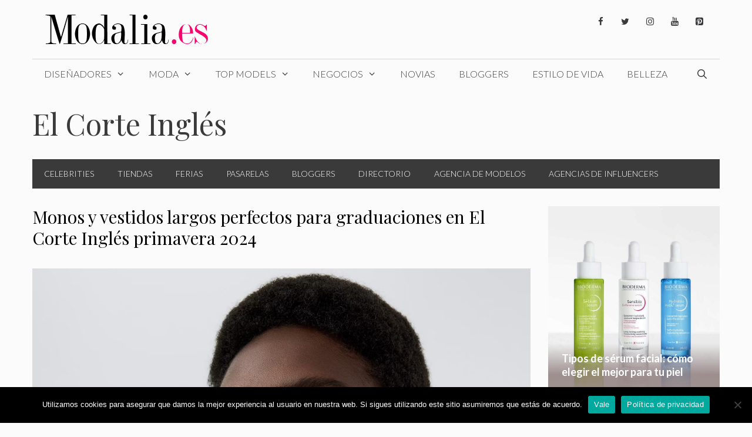

--- FILE ---
content_type: text/html; charset=UTF-8
request_url: https://www.modalia.es/moda/el-corte-ingles/
body_size: 37377
content:
<!DOCTYPE html>
<html lang="es">
<head><meta charset="UTF-8"><script>if(navigator.userAgent.match(/MSIE|Internet Explorer/i)||navigator.userAgent.match(/Trident\/7\..*?rv:11/i)){var href=document.location.href;if(!href.match(/[?&]nowprocket/)){if(href.indexOf("?")==-1){if(href.indexOf("#")==-1){document.location.href=href+"?nowprocket=1"}else{document.location.href=href.replace("#","?nowprocket=1#")}}else{if(href.indexOf("#")==-1){document.location.href=href+"&nowprocket=1"}else{document.location.href=href.replace("#","&nowprocket=1#")}}}}</script><script>class RocketLazyLoadScripts{constructor(){this.v="1.2.3",this.triggerEvents=["keydown","mousedown","mousemove","touchmove","touchstart","touchend","wheel"],this.userEventHandler=this._triggerListener.bind(this),this.touchStartHandler=this._onTouchStart.bind(this),this.touchMoveHandler=this._onTouchMove.bind(this),this.touchEndHandler=this._onTouchEnd.bind(this),this.clickHandler=this._onClick.bind(this),this.interceptedClicks=[],window.addEventListener("pageshow",t=>{this.persisted=t.persisted}),window.addEventListener("DOMContentLoaded",()=>{this._preconnect3rdParties()}),this.delayedScripts={normal:[],async:[],defer:[]},this.trash=[],this.allJQueries=[]}_addUserInteractionListener(t){if(document.hidden){t._triggerListener();return}this.triggerEvents.forEach(e=>window.addEventListener(e,t.userEventHandler,{passive:!0})),window.addEventListener("touchstart",t.touchStartHandler,{passive:!0}),window.addEventListener("mousedown",t.touchStartHandler),document.addEventListener("visibilitychange",t.userEventHandler)}_removeUserInteractionListener(){this.triggerEvents.forEach(t=>window.removeEventListener(t,this.userEventHandler,{passive:!0})),document.removeEventListener("visibilitychange",this.userEventHandler)}_onTouchStart(t){"HTML"!==t.target.tagName&&(window.addEventListener("touchend",this.touchEndHandler),window.addEventListener("mouseup",this.touchEndHandler),window.addEventListener("touchmove",this.touchMoveHandler,{passive:!0}),window.addEventListener("mousemove",this.touchMoveHandler),t.target.addEventListener("click",this.clickHandler),this._renameDOMAttribute(t.target,"onclick","rocket-onclick"),this._pendingClickStarted())}_onTouchMove(t){window.removeEventListener("touchend",this.touchEndHandler),window.removeEventListener("mouseup",this.touchEndHandler),window.removeEventListener("touchmove",this.touchMoveHandler,{passive:!0}),window.removeEventListener("mousemove",this.touchMoveHandler),t.target.removeEventListener("click",this.clickHandler),this._renameDOMAttribute(t.target,"rocket-onclick","onclick"),this._pendingClickFinished()}_onTouchEnd(t){window.removeEventListener("touchend",this.touchEndHandler),window.removeEventListener("mouseup",this.touchEndHandler),window.removeEventListener("touchmove",this.touchMoveHandler,{passive:!0}),window.removeEventListener("mousemove",this.touchMoveHandler)}_onClick(t){t.target.removeEventListener("click",this.clickHandler),this._renameDOMAttribute(t.target,"rocket-onclick","onclick"),this.interceptedClicks.push(t),t.preventDefault(),t.stopPropagation(),t.stopImmediatePropagation(),this._pendingClickFinished()}_replayClicks(){window.removeEventListener("touchstart",this.touchStartHandler,{passive:!0}),window.removeEventListener("mousedown",this.touchStartHandler),this.interceptedClicks.forEach(t=>{t.target.dispatchEvent(new MouseEvent("click",{view:t.view,bubbles:!0,cancelable:!0}))})}_waitForPendingClicks(){return new Promise(t=>{this._isClickPending?this._pendingClickFinished=t:t()})}_pendingClickStarted(){this._isClickPending=!0}_pendingClickFinished(){this._isClickPending=!1}_renameDOMAttribute(t,e,r){t.hasAttribute&&t.hasAttribute(e)&&(event.target.setAttribute(r,event.target.getAttribute(e)),event.target.removeAttribute(e))}_triggerListener(){this._removeUserInteractionListener(this),"loading"===document.readyState?document.addEventListener("DOMContentLoaded",this._loadEverythingNow.bind(this)):this._loadEverythingNow()}_preconnect3rdParties(){let t=[];document.querySelectorAll("script[type=rocketlazyloadscript]").forEach(e=>{if(e.hasAttribute("src")){let r=new URL(e.src).origin;r!==location.origin&&t.push({src:r,crossOrigin:e.crossOrigin||"module"===e.getAttribute("data-rocket-type")})}}),t=[...new Map(t.map(t=>[JSON.stringify(t),t])).values()],this._batchInjectResourceHints(t,"preconnect")}async _loadEverythingNow(){this.lastBreath=Date.now(),this._delayEventListeners(this),this._delayJQueryReady(this),this._handleDocumentWrite(),this._registerAllDelayedScripts(),this._preloadAllScripts(),await this._loadScriptsFromList(this.delayedScripts.normal),await this._loadScriptsFromList(this.delayedScripts.defer),await this._loadScriptsFromList(this.delayedScripts.async);try{await this._triggerDOMContentLoaded(),await this._triggerWindowLoad()}catch(t){console.error(t)}window.dispatchEvent(new Event("rocket-allScriptsLoaded")),this._waitForPendingClicks().then(()=>{this._replayClicks()}),this._emptyTrash()}_registerAllDelayedScripts(){document.querySelectorAll("script[type=rocketlazyloadscript]").forEach(t=>{t.hasAttribute("data-rocket-src")?t.hasAttribute("async")&&!1!==t.async?this.delayedScripts.async.push(t):t.hasAttribute("defer")&&!1!==t.defer||"module"===t.getAttribute("data-rocket-type")?this.delayedScripts.defer.push(t):this.delayedScripts.normal.push(t):this.delayedScripts.normal.push(t)})}async _transformScript(t){return new Promise((await this._littleBreath(),navigator.userAgent.indexOf("Firefox/")>0||""===navigator.vendor)?e=>{let r=document.createElement("script");[...t.attributes].forEach(t=>{let e=t.nodeName;"type"!==e&&("data-rocket-type"===e&&(e="type"),"data-rocket-src"===e&&(e="src"),r.setAttribute(e,t.nodeValue))}),t.text&&(r.text=t.text),r.hasAttribute("src")?(r.addEventListener("load",e),r.addEventListener("error",e)):(r.text=t.text,e());try{t.parentNode.replaceChild(r,t)}catch(i){e()}}:async e=>{function r(){t.setAttribute("data-rocket-status","failed"),e()}try{let i=t.getAttribute("data-rocket-type"),n=t.getAttribute("data-rocket-src");t.text,i?(t.type=i,t.removeAttribute("data-rocket-type")):t.removeAttribute("type"),t.addEventListener("load",function r(){t.setAttribute("data-rocket-status","executed"),e()}),t.addEventListener("error",r),n?(t.removeAttribute("data-rocket-src"),t.src=n):t.src="data:text/javascript;base64,"+window.btoa(unescape(encodeURIComponent(t.text)))}catch(s){r()}})}async _loadScriptsFromList(t){let e=t.shift();return e&&e.isConnected?(await this._transformScript(e),this._loadScriptsFromList(t)):Promise.resolve()}_preloadAllScripts(){this._batchInjectResourceHints([...this.delayedScripts.normal,...this.delayedScripts.defer,...this.delayedScripts.async],"preload")}_batchInjectResourceHints(t,e){var r=document.createDocumentFragment();t.forEach(t=>{let i=t.getAttribute&&t.getAttribute("data-rocket-src")||t.src;if(i){let n=document.createElement("link");n.href=i,n.rel=e,"preconnect"!==e&&(n.as="script"),t.getAttribute&&"module"===t.getAttribute("data-rocket-type")&&(n.crossOrigin=!0),t.crossOrigin&&(n.crossOrigin=t.crossOrigin),t.integrity&&(n.integrity=t.integrity),r.appendChild(n),this.trash.push(n)}}),document.head.appendChild(r)}_delayEventListeners(t){let e={};function r(t,r){!function t(r){!e[r]&&(e[r]={originalFunctions:{add:r.addEventListener,remove:r.removeEventListener},eventsToRewrite:[]},r.addEventListener=function(){arguments[0]=i(arguments[0]),e[r].originalFunctions.add.apply(r,arguments)},r.removeEventListener=function(){arguments[0]=i(arguments[0]),e[r].originalFunctions.remove.apply(r,arguments)});function i(t){return e[r].eventsToRewrite.indexOf(t)>=0?"rocket-"+t:t}}(t),e[t].eventsToRewrite.push(r)}function i(t,e){let r=t[e];Object.defineProperty(t,e,{get:()=>r||function(){},set(i){t["rocket"+e]=r=i}})}r(document,"DOMContentLoaded"),r(window,"DOMContentLoaded"),r(window,"load"),r(window,"pageshow"),r(document,"readystatechange"),i(document,"onreadystatechange"),i(window,"onload"),i(window,"onpageshow")}_delayJQueryReady(t){let e;function r(r){if(r&&r.fn&&!t.allJQueries.includes(r)){r.fn.ready=r.fn.init.prototype.ready=function(e){return t.domReadyFired?e.bind(document)(r):document.addEventListener("rocket-DOMContentLoaded",()=>e.bind(document)(r)),r([])};let i=r.fn.on;r.fn.on=r.fn.init.prototype.on=function(){if(this[0]===window){function t(t){return t.split(" ").map(t=>"load"===t||0===t.indexOf("load.")?"rocket-jquery-load":t).join(" ")}"string"==typeof arguments[0]||arguments[0]instanceof String?arguments[0]=t(arguments[0]):"object"==typeof arguments[0]&&Object.keys(arguments[0]).forEach(e=>{let r=arguments[0][e];delete arguments[0][e],arguments[0][t(e)]=r})}return i.apply(this,arguments),this},t.allJQueries.push(r)}e=r}r(window.jQuery),Object.defineProperty(window,"jQuery",{get:()=>e,set(t){r(t)}})}async _triggerDOMContentLoaded(){this.domReadyFired=!0,await this._littleBreath(),document.dispatchEvent(new Event("rocket-DOMContentLoaded")),await this._littleBreath(),window.dispatchEvent(new Event("rocket-DOMContentLoaded")),await this._littleBreath(),document.dispatchEvent(new Event("rocket-readystatechange")),await this._littleBreath(),document.rocketonreadystatechange&&document.rocketonreadystatechange()}async _triggerWindowLoad(){await this._littleBreath(),window.dispatchEvent(new Event("rocket-load")),await this._littleBreath(),window.rocketonload&&window.rocketonload(),await this._littleBreath(),this.allJQueries.forEach(t=>t(window).trigger("rocket-jquery-load")),await this._littleBreath();let t=new Event("rocket-pageshow");t.persisted=this.persisted,window.dispatchEvent(t),await this._littleBreath(),window.rocketonpageshow&&window.rocketonpageshow({persisted:this.persisted})}_handleDocumentWrite(){let t=new Map;document.write=document.writeln=function(e){let r=document.currentScript;r||console.error("WPRocket unable to document.write this: "+e);let i=document.createRange(),n=r.parentElement,s=t.get(r);void 0===s&&(s=r.nextSibling,t.set(r,s));let a=document.createDocumentFragment();i.setStart(a,0),a.appendChild(i.createContextualFragment(e)),n.insertBefore(a,s)}}async _littleBreath(){Date.now()-this.lastBreath>45&&(await this._requestAnimFrame(),this.lastBreath=Date.now())}async _requestAnimFrame(){return document.hidden?new Promise(t=>setTimeout(t)):new Promise(t=>requestAnimationFrame(t))}_emptyTrash(){this.trash.forEach(t=>t.remove())}static run(){let t=new RocketLazyLoadScripts;t._addUserInteractionListener(t)}}RocketLazyLoadScripts.run();</script>
	
	<meta name='robots' content='index, follow, max-image-preview:large, max-snippet:-1, max-video-preview:-1' />
	<style>img:is([sizes="auto" i], [sizes^="auto," i]) { contain-intrinsic-size: 3000px 1500px }</style>
	<meta name="viewport" content="width=device-width, initial-scale=1"><!-- Etiqueta de Google (gtag.js) modo de consentimiento dataLayer añadido por Site Kit -->
<script type="rocketlazyloadscript" id="google_gtagjs-js-consent-mode-data-layer">
window.dataLayer = window.dataLayer || [];function gtag(){dataLayer.push(arguments);}
gtag('consent', 'default', {"ad_personalization":"denied","ad_storage":"denied","ad_user_data":"denied","analytics_storage":"denied","functionality_storage":"denied","security_storage":"denied","personalization_storage":"denied","region":["AT","BE","BG","CH","CY","CZ","DE","DK","EE","ES","FI","FR","GB","GR","HR","HU","IE","IS","IT","LI","LT","LU","LV","MT","NL","NO","PL","PT","RO","SE","SI","SK"],"wait_for_update":500});
window._googlesitekitConsentCategoryMap = {"statistics":["analytics_storage"],"marketing":["ad_storage","ad_user_data","ad_personalization"],"functional":["functionality_storage","security_storage"],"preferences":["personalization_storage"]};
window._googlesitekitConsents = {"ad_personalization":"denied","ad_storage":"denied","ad_user_data":"denied","analytics_storage":"denied","functionality_storage":"denied","security_storage":"denied","personalization_storage":"denied","region":["AT","BE","BG","CH","CY","CZ","DE","DK","EE","ES","FI","FR","GB","GR","HR","HU","IE","IS","IT","LI","LT","LU","LV","MT","NL","NO","PL","PT","RO","SE","SI","SK"],"wait_for_update":500};
</script>
<!-- Fin de la etiqueta Google (gtag.js) modo de consentimiento dataLayer añadido por Site Kit -->

	<!-- This site is optimized with the Yoast SEO plugin v26.8 - https://yoast.com/product/yoast-seo-wordpress/ -->
	<title>Lo último de El Corte Inglés Última semana - Primavera Verano - 2022 - Modalia.es</title><link rel="preload" as="style" href="https://fonts.googleapis.com/css?family=Lato%3A100%2C100italic%2C300%2C300italic%2Cregular%2Citalic%2C700%2C700italic%2C900%2C900italic%7CPlayfair%20Display%3Aregular%2Citalic%2C700%2C700italic%2C900%2C900italic&#038;display=swap" /><link rel="stylesheet" href="https://fonts.googleapis.com/css?family=Lato%3A100%2C100italic%2C300%2C300italic%2Cregular%2Citalic%2C700%2C700italic%2C900%2C900italic%7CPlayfair%20Display%3Aregular%2Citalic%2C700%2C700italic%2C900%2C900italic&#038;display=swap" media="print" onload="this.media='all'" /><noscript><link rel="stylesheet" href="https://fonts.googleapis.com/css?family=Lato%3A100%2C100italic%2C300%2C300italic%2Cregular%2Citalic%2C700%2C700italic%2C900%2C900italic%7CPlayfair%20Display%3Aregular%2Citalic%2C700%2C700italic%2C900%2C900italic&#038;display=swap" /></noscript>
	<meta name="description" content="El Corte Inglés Catálogo última semana!! ❤ Ya están aquí la Nueva Colección Otoño Invierno 2021/22 El Corte Inglés . Todas las prendas imprescindibles en Modalia.es tu revista de moda" />
	<link rel="canonical" href="https://www.modalia.es/moda/el-corte-ingles/" />
	<link rel="next" href="https://www.modalia.es/moda/el-corte-ingles/page/2/" />
	<meta property="og:locale" content="es_ES" />
	<meta property="og:type" content="article" />
	<meta property="og:title" content="Lo último de El Corte Inglés Última semana - Primavera Verano - 2022 - Modalia.es" />
	<meta property="og:description" content="El Corte Inglés Catálogo última semana!! ❤ Ya están aquí la Nueva Colección Otoño Invierno 2021/22 El Corte Inglés . Todas las prendas imprescindibles en Modalia.es tu revista de moda" />
	<meta property="og:url" content="https://www.modalia.es/moda/el-corte-ingles/" />
	<meta property="og:site_name" content="Modalia.es" />
	<meta name="twitter:card" content="summary_large_image" />
	<meta name="twitter:site" content="@modalia" />
	<script type="application/ld+json" class="yoast-schema-graph">{"@context":"https://schema.org","@graph":[{"@type":"CollectionPage","@id":"https://www.modalia.es/moda/el-corte-ingles/","url":"https://www.modalia.es/moda/el-corte-ingles/","name":"Lo último de El Corte Inglés Última semana - Primavera Verano - 2022 - Modalia.es","isPartOf":{"@id":"https://www.modalia.es/#website"},"primaryImageOfPage":{"@id":"https://www.modalia.es/moda/el-corte-ingles/#primaryimage"},"image":{"@id":"https://www.modalia.es/moda/el-corte-ingles/#primaryimage"},"thumbnailUrl":"https://www.modalia.es/wp-content/uploads/2024/04/destacadaa-8.jpg","description":"El Corte Inglés Catálogo última semana!! ❤ Ya están aquí la Nueva Colección Otoño Invierno 2021/22 El Corte Inglés . Todas las prendas imprescindibles en Modalia.es tu revista de moda","breadcrumb":{"@id":"https://www.modalia.es/moda/el-corte-ingles/#breadcrumb"},"inLanguage":"es"},{"@type":"ImageObject","inLanguage":"es","@id":"https://www.modalia.es/moda/el-corte-ingles/#primaryimage","url":"https://www.modalia.es/wp-content/uploads/2024/04/destacadaa-8.jpg","contentUrl":"https://www.modalia.es/wp-content/uploads/2024/04/destacadaa-8.jpg","width":967,"height":1182,"caption":"Monos y vestidos largos perfectos para graduaciones en El Corte Inglés primavera 2024"},{"@type":"BreadcrumbList","@id":"https://www.modalia.es/moda/el-corte-ingles/#breadcrumb","itemListElement":[{"@type":"ListItem","position":1,"name":"Portada","item":"https://www.modalia.es/"},{"@type":"ListItem","position":2,"name":"Moda","item":"https://www.modalia.es/moda/"},{"@type":"ListItem","position":3,"name":"El Corte Inglés"}]},{"@type":"WebSite","@id":"https://www.modalia.es/#website","url":"https://www.modalia.es/","name":"Modalia.es","description":"Revista de Moda","publisher":{"@id":"https://www.modalia.es/#organization"},"potentialAction":[{"@type":"SearchAction","target":{"@type":"EntryPoint","urlTemplate":"https://www.modalia.es/?s={search_term_string}"},"query-input":{"@type":"PropertyValueSpecification","valueRequired":true,"valueName":"search_term_string"}}],"inLanguage":"es"},{"@type":"Organization","@id":"https://www.modalia.es/#organization","name":"Modalia.es","url":"https://www.modalia.es/","logo":{"@type":"ImageObject","inLanguage":"es","@id":"https://www.modalia.es/#/schema/logo/image/","url":"https://www.modalia.es/wp-content/uploads/2020/03/Modalia_es-e1616489182185.png","contentUrl":"https://www.modalia.es/wp-content/uploads/2020/03/Modalia_es-e1616489182185.png","width":345,"height":60,"caption":"Modalia.es"},"image":{"@id":"https://www.modalia.es/#/schema/logo/image/"},"sameAs":["https://www.facebook.com/modalia.es","https://x.com/modalia","https://www.instagram.com/modalia_es/?hl=es","https://www.linkedin.com/company/modalia-es","https://www.pinterest.es/modaliaspain/","https://www.youtube.com/user/modalia"]}]}</script>
	<!-- / Yoast SEO plugin. -->


<link rel='dns-prefetch' href='//www.modalia.es' />
<link rel='dns-prefetch' href='//www.googletagmanager.com' />
<link rel='dns-prefetch' href='//pagead2.googlesyndication.com' />
<link href='https://fonts.gstatic.com' crossorigin rel='preconnect' />
<link href='https://fonts.googleapis.com' crossorigin rel='preconnect' />
<link rel="alternate" type="application/rss+xml" title="Modalia.es &raquo; Feed" href="https://www.modalia.es/feed/" />
<link rel="alternate" type="application/rss+xml" title="Modalia.es &raquo; Feed de los comentarios" href="https://www.modalia.es/comments/feed/" />
<link rel="alternate" type="application/rss+xml" title="Modalia.es &raquo; Categoría El Corte Inglés del feed" href="https://www.modalia.es/moda/el-corte-ingles/feed/" />

<link rel='stylesheet' id='sbi_styles-css' href='https://www.modalia.es/wp-content/plugins/instagram-feed/css/sbi-styles.min.css?ver=6.9.1' media='all' />
<style id='wp-emoji-styles-inline-css'>

	img.wp-smiley, img.emoji {
		display: inline !important;
		border: none !important;
		box-shadow: none !important;
		height: 1em !important;
		width: 1em !important;
		margin: 0 0.07em !important;
		vertical-align: -0.1em !important;
		background: none !important;
		padding: 0 !important;
	}
</style>
<link rel='stylesheet' id='wp-block-library-css' href='https://www.modalia.es/wp-includes/css/dist/block-library/style.min.css?ver=6.8.3' media='all' />
<style id='classic-theme-styles-inline-css'>
/*! This file is auto-generated */
.wp-block-button__link{color:#fff;background-color:#32373c;border-radius:9999px;box-shadow:none;text-decoration:none;padding:calc(.667em + 2px) calc(1.333em + 2px);font-size:1.125em}.wp-block-file__button{background:#32373c;color:#fff;text-decoration:none}
</style>
<style id='global-styles-inline-css'>
:root{--wp--preset--aspect-ratio--square: 1;--wp--preset--aspect-ratio--4-3: 4/3;--wp--preset--aspect-ratio--3-4: 3/4;--wp--preset--aspect-ratio--3-2: 3/2;--wp--preset--aspect-ratio--2-3: 2/3;--wp--preset--aspect-ratio--16-9: 16/9;--wp--preset--aspect-ratio--9-16: 9/16;--wp--preset--color--black: #000000;--wp--preset--color--cyan-bluish-gray: #abb8c3;--wp--preset--color--white: #ffffff;--wp--preset--color--pale-pink: #f78da7;--wp--preset--color--vivid-red: #cf2e2e;--wp--preset--color--luminous-vivid-orange: #ff6900;--wp--preset--color--luminous-vivid-amber: #fcb900;--wp--preset--color--light-green-cyan: #7bdcb5;--wp--preset--color--vivid-green-cyan: #00d084;--wp--preset--color--pale-cyan-blue: #8ed1fc;--wp--preset--color--vivid-cyan-blue: #0693e3;--wp--preset--color--vivid-purple: #9b51e0;--wp--preset--color--contrast: var(--contrast);--wp--preset--color--contrast-2: var(--contrast-2);--wp--preset--color--contrast-3: var(--contrast-3);--wp--preset--color--base: var(--base);--wp--preset--color--base-2: var(--base-2);--wp--preset--color--base-3: var(--base-3);--wp--preset--color--accent: var(--accent);--wp--preset--gradient--vivid-cyan-blue-to-vivid-purple: linear-gradient(135deg,rgba(6,147,227,1) 0%,rgb(155,81,224) 100%);--wp--preset--gradient--light-green-cyan-to-vivid-green-cyan: linear-gradient(135deg,rgb(122,220,180) 0%,rgb(0,208,130) 100%);--wp--preset--gradient--luminous-vivid-amber-to-luminous-vivid-orange: linear-gradient(135deg,rgba(252,185,0,1) 0%,rgba(255,105,0,1) 100%);--wp--preset--gradient--luminous-vivid-orange-to-vivid-red: linear-gradient(135deg,rgba(255,105,0,1) 0%,rgb(207,46,46) 100%);--wp--preset--gradient--very-light-gray-to-cyan-bluish-gray: linear-gradient(135deg,rgb(238,238,238) 0%,rgb(169,184,195) 100%);--wp--preset--gradient--cool-to-warm-spectrum: linear-gradient(135deg,rgb(74,234,220) 0%,rgb(151,120,209) 20%,rgb(207,42,186) 40%,rgb(238,44,130) 60%,rgb(251,105,98) 80%,rgb(254,248,76) 100%);--wp--preset--gradient--blush-light-purple: linear-gradient(135deg,rgb(255,206,236) 0%,rgb(152,150,240) 100%);--wp--preset--gradient--blush-bordeaux: linear-gradient(135deg,rgb(254,205,165) 0%,rgb(254,45,45) 50%,rgb(107,0,62) 100%);--wp--preset--gradient--luminous-dusk: linear-gradient(135deg,rgb(255,203,112) 0%,rgb(199,81,192) 50%,rgb(65,88,208) 100%);--wp--preset--gradient--pale-ocean: linear-gradient(135deg,rgb(255,245,203) 0%,rgb(182,227,212) 50%,rgb(51,167,181) 100%);--wp--preset--gradient--electric-grass: linear-gradient(135deg,rgb(202,248,128) 0%,rgb(113,206,126) 100%);--wp--preset--gradient--midnight: linear-gradient(135deg,rgb(2,3,129) 0%,rgb(40,116,252) 100%);--wp--preset--font-size--small: 13px;--wp--preset--font-size--medium: 20px;--wp--preset--font-size--large: 36px;--wp--preset--font-size--x-large: 42px;--wp--preset--spacing--20: 0.44rem;--wp--preset--spacing--30: 0.67rem;--wp--preset--spacing--40: 1rem;--wp--preset--spacing--50: 1.5rem;--wp--preset--spacing--60: 2.25rem;--wp--preset--spacing--70: 3.38rem;--wp--preset--spacing--80: 5.06rem;--wp--preset--shadow--natural: 6px 6px 9px rgba(0, 0, 0, 0.2);--wp--preset--shadow--deep: 12px 12px 50px rgba(0, 0, 0, 0.4);--wp--preset--shadow--sharp: 6px 6px 0px rgba(0, 0, 0, 0.2);--wp--preset--shadow--outlined: 6px 6px 0px -3px rgba(255, 255, 255, 1), 6px 6px rgba(0, 0, 0, 1);--wp--preset--shadow--crisp: 6px 6px 0px rgba(0, 0, 0, 1);}:where(.is-layout-flex){gap: 0.5em;}:where(.is-layout-grid){gap: 0.5em;}body .is-layout-flex{display: flex;}.is-layout-flex{flex-wrap: wrap;align-items: center;}.is-layout-flex > :is(*, div){margin: 0;}body .is-layout-grid{display: grid;}.is-layout-grid > :is(*, div){margin: 0;}:where(.wp-block-columns.is-layout-flex){gap: 2em;}:where(.wp-block-columns.is-layout-grid){gap: 2em;}:where(.wp-block-post-template.is-layout-flex){gap: 1.25em;}:where(.wp-block-post-template.is-layout-grid){gap: 1.25em;}.has-black-color{color: var(--wp--preset--color--black) !important;}.has-cyan-bluish-gray-color{color: var(--wp--preset--color--cyan-bluish-gray) !important;}.has-white-color{color: var(--wp--preset--color--white) !important;}.has-pale-pink-color{color: var(--wp--preset--color--pale-pink) !important;}.has-vivid-red-color{color: var(--wp--preset--color--vivid-red) !important;}.has-luminous-vivid-orange-color{color: var(--wp--preset--color--luminous-vivid-orange) !important;}.has-luminous-vivid-amber-color{color: var(--wp--preset--color--luminous-vivid-amber) !important;}.has-light-green-cyan-color{color: var(--wp--preset--color--light-green-cyan) !important;}.has-vivid-green-cyan-color{color: var(--wp--preset--color--vivid-green-cyan) !important;}.has-pale-cyan-blue-color{color: var(--wp--preset--color--pale-cyan-blue) !important;}.has-vivid-cyan-blue-color{color: var(--wp--preset--color--vivid-cyan-blue) !important;}.has-vivid-purple-color{color: var(--wp--preset--color--vivid-purple) !important;}.has-black-background-color{background-color: var(--wp--preset--color--black) !important;}.has-cyan-bluish-gray-background-color{background-color: var(--wp--preset--color--cyan-bluish-gray) !important;}.has-white-background-color{background-color: var(--wp--preset--color--white) !important;}.has-pale-pink-background-color{background-color: var(--wp--preset--color--pale-pink) !important;}.has-vivid-red-background-color{background-color: var(--wp--preset--color--vivid-red) !important;}.has-luminous-vivid-orange-background-color{background-color: var(--wp--preset--color--luminous-vivid-orange) !important;}.has-luminous-vivid-amber-background-color{background-color: var(--wp--preset--color--luminous-vivid-amber) !important;}.has-light-green-cyan-background-color{background-color: var(--wp--preset--color--light-green-cyan) !important;}.has-vivid-green-cyan-background-color{background-color: var(--wp--preset--color--vivid-green-cyan) !important;}.has-pale-cyan-blue-background-color{background-color: var(--wp--preset--color--pale-cyan-blue) !important;}.has-vivid-cyan-blue-background-color{background-color: var(--wp--preset--color--vivid-cyan-blue) !important;}.has-vivid-purple-background-color{background-color: var(--wp--preset--color--vivid-purple) !important;}.has-black-border-color{border-color: var(--wp--preset--color--black) !important;}.has-cyan-bluish-gray-border-color{border-color: var(--wp--preset--color--cyan-bluish-gray) !important;}.has-white-border-color{border-color: var(--wp--preset--color--white) !important;}.has-pale-pink-border-color{border-color: var(--wp--preset--color--pale-pink) !important;}.has-vivid-red-border-color{border-color: var(--wp--preset--color--vivid-red) !important;}.has-luminous-vivid-orange-border-color{border-color: var(--wp--preset--color--luminous-vivid-orange) !important;}.has-luminous-vivid-amber-border-color{border-color: var(--wp--preset--color--luminous-vivid-amber) !important;}.has-light-green-cyan-border-color{border-color: var(--wp--preset--color--light-green-cyan) !important;}.has-vivid-green-cyan-border-color{border-color: var(--wp--preset--color--vivid-green-cyan) !important;}.has-pale-cyan-blue-border-color{border-color: var(--wp--preset--color--pale-cyan-blue) !important;}.has-vivid-cyan-blue-border-color{border-color: var(--wp--preset--color--vivid-cyan-blue) !important;}.has-vivid-purple-border-color{border-color: var(--wp--preset--color--vivid-purple) !important;}.has-vivid-cyan-blue-to-vivid-purple-gradient-background{background: var(--wp--preset--gradient--vivid-cyan-blue-to-vivid-purple) !important;}.has-light-green-cyan-to-vivid-green-cyan-gradient-background{background: var(--wp--preset--gradient--light-green-cyan-to-vivid-green-cyan) !important;}.has-luminous-vivid-amber-to-luminous-vivid-orange-gradient-background{background: var(--wp--preset--gradient--luminous-vivid-amber-to-luminous-vivid-orange) !important;}.has-luminous-vivid-orange-to-vivid-red-gradient-background{background: var(--wp--preset--gradient--luminous-vivid-orange-to-vivid-red) !important;}.has-very-light-gray-to-cyan-bluish-gray-gradient-background{background: var(--wp--preset--gradient--very-light-gray-to-cyan-bluish-gray) !important;}.has-cool-to-warm-spectrum-gradient-background{background: var(--wp--preset--gradient--cool-to-warm-spectrum) !important;}.has-blush-light-purple-gradient-background{background: var(--wp--preset--gradient--blush-light-purple) !important;}.has-blush-bordeaux-gradient-background{background: var(--wp--preset--gradient--blush-bordeaux) !important;}.has-luminous-dusk-gradient-background{background: var(--wp--preset--gradient--luminous-dusk) !important;}.has-pale-ocean-gradient-background{background: var(--wp--preset--gradient--pale-ocean) !important;}.has-electric-grass-gradient-background{background: var(--wp--preset--gradient--electric-grass) !important;}.has-midnight-gradient-background{background: var(--wp--preset--gradient--midnight) !important;}.has-small-font-size{font-size: var(--wp--preset--font-size--small) !important;}.has-medium-font-size{font-size: var(--wp--preset--font-size--medium) !important;}.has-large-font-size{font-size: var(--wp--preset--font-size--large) !important;}.has-x-large-font-size{font-size: var(--wp--preset--font-size--x-large) !important;}
:where(.wp-block-post-template.is-layout-flex){gap: 1.25em;}:where(.wp-block-post-template.is-layout-grid){gap: 1.25em;}
:where(.wp-block-columns.is-layout-flex){gap: 2em;}:where(.wp-block-columns.is-layout-grid){gap: 2em;}
:root :where(.wp-block-pullquote){font-size: 1.5em;line-height: 1.6;}
</style>
<link rel='stylesheet' id='cookie-notice-front-css' href='https://www.modalia.es/wp-content/plugins/cookie-notice/css/front.min.css?ver=2.5.11' media='all' />
<link rel='stylesheet' id='wp-show-posts-css' href='https://www.modalia.es/wp-content/plugins/wp-show-posts/css/wp-show-posts-min.css?ver=1.1.6' media='all' />
<link rel='stylesheet' id='generate-style-css' href='https://www.modalia.es/wp-content/themes/generatepress/assets/css/all.min.css?ver=3.6.0' media='all' />
<style id='generate-style-inline-css'>
#nav-below {display:none;}
body{background-color:#fbfbfb;color:#3a3a3a;}a{color:#ff1956;}a:hover, a:focus, a:active{color:#000000;}body .grid-container{max-width:1170px;}.wp-block-group__inner-container{max-width:1170px;margin-left:auto;margin-right:auto;}.navigation-search{position:absolute;left:-99999px;pointer-events:none;visibility:hidden;z-index:20;width:100%;top:0;transition:opacity 100ms ease-in-out;opacity:0;}.navigation-search.nav-search-active{left:0;right:0;pointer-events:auto;visibility:visible;opacity:1;}.navigation-search input[type="search"]{outline:0;border:0;vertical-align:bottom;line-height:1;opacity:0.9;width:100%;z-index:20;border-radius:0;-webkit-appearance:none;height:60px;}.navigation-search input::-ms-clear{display:none;width:0;height:0;}.navigation-search input::-ms-reveal{display:none;width:0;height:0;}.navigation-search input::-webkit-search-decoration, .navigation-search input::-webkit-search-cancel-button, .navigation-search input::-webkit-search-results-button, .navigation-search input::-webkit-search-results-decoration{display:none;}.main-navigation li.search-item{z-index:21;}li.search-item.active{transition:opacity 100ms ease-in-out;}.nav-left-sidebar .main-navigation li.search-item.active,.nav-right-sidebar .main-navigation li.search-item.active{width:auto;display:inline-block;float:right;}.gen-sidebar-nav .navigation-search{top:auto;bottom:0;}:root{--contrast:#222222;--contrast-2:#575760;--contrast-3:#b2b2be;--base:#f0f0f0;--base-2:#f7f8f9;--base-3:#ffffff;--accent:#1e73be;}:root .has-contrast-color{color:var(--contrast);}:root .has-contrast-background-color{background-color:var(--contrast);}:root .has-contrast-2-color{color:var(--contrast-2);}:root .has-contrast-2-background-color{background-color:var(--contrast-2);}:root .has-contrast-3-color{color:var(--contrast-3);}:root .has-contrast-3-background-color{background-color:var(--contrast-3);}:root .has-base-color{color:var(--base);}:root .has-base-background-color{background-color:var(--base);}:root .has-base-2-color{color:var(--base-2);}:root .has-base-2-background-color{background-color:var(--base-2);}:root .has-base-3-color{color:var(--base-3);}:root .has-base-3-background-color{background-color:var(--base-3);}:root .has-accent-color{color:var(--accent);}:root .has-accent-background-color{background-color:var(--accent);}body, button, input, select, textarea{font-family:"Lato", sans-serif;font-weight:300;}body{line-height:1.6;}.entry-content > [class*="wp-block-"]:not(:last-child):not(.wp-block-heading){margin-bottom:1.5em;}.main-title{text-transform:uppercase;font-size:29px;}.main-navigation a, .menu-toggle{font-weight:300;text-transform:uppercase;font-size:16px;}.main-navigation .main-nav ul ul li a{font-size:15px;}.widget-title{font-family:"Lato", sans-serif;font-weight:500;text-transform:uppercase;}.sidebar .widget, .footer-widgets .widget{font-size:17px;}button:not(.menu-toggle),html input[type="button"],input[type="reset"],input[type="submit"],.button,.wp-block-button .wp-block-button__link{font-weight:500;text-transform:uppercase;font-size:14px;}h1{font-family:"Playfair Display", serif;font-size:50px;}h2{font-family:"Playfair Display", serif;font-size:30px;}h3{font-family:"Playfair Display", serif;font-size:24px;}h4{font-weight:700;font-size:18px;}h5{font-size:inherit;}@media (max-width:768px){.main-title{font-size:30px;}h1{font-size:30px;}h2{font-size:24px;}}.top-bar{background-color:#000000;color:#ffffff;}.top-bar a{color:#ffffff;}.top-bar a:hover{color:#303030;}.site-header{background-color:rgba(255,255,255,0);color:#3a3a3a;}.site-header a{color:#3a3a3a;}.main-title a,.main-title a:hover{color:#222222;}.site-description{color:#757575;}.mobile-menu-control-wrapper .menu-toggle,.mobile-menu-control-wrapper .menu-toggle:hover,.mobile-menu-control-wrapper .menu-toggle:focus,.has-inline-mobile-toggle #site-navigation.toggled{background-color:rgba(0, 0, 0, 0.02);}.main-navigation,.main-navigation ul ul{background-color:rgba(255,255,255,0);}.main-navigation .main-nav ul li a, .main-navigation .menu-toggle, .main-navigation .menu-bar-items{color:#3a3a3a;}.main-navigation .main-nav ul li:not([class*="current-menu-"]):hover > a, .main-navigation .main-nav ul li:not([class*="current-menu-"]):focus > a, .main-navigation .main-nav ul li.sfHover:not([class*="current-menu-"]) > a, .main-navigation .menu-bar-item:hover > a, .main-navigation .menu-bar-item.sfHover > a{color:#3a3a3a;background-color:rgba(255,84,129,0);}button.menu-toggle:hover,button.menu-toggle:focus,.main-navigation .mobile-bar-items a,.main-navigation .mobile-bar-items a:hover,.main-navigation .mobile-bar-items a:focus{color:#3a3a3a;}.main-navigation .main-nav ul li[class*="current-menu-"] > a{color:#3a3a3a;background-color:rgba(63,63,63,0);}.navigation-search input[type="search"],.navigation-search input[type="search"]:active, .navigation-search input[type="search"]:focus, .main-navigation .main-nav ul li.search-item.active > a, .main-navigation .menu-bar-items .search-item.active > a{color:#3a3a3a;background-color:rgba(255,84,129,0);}.main-navigation ul ul{background-color:#3a3a3a;}.main-navigation .main-nav ul ul li a{color:#ffffff;}.main-navigation .main-nav ul ul li:not([class*="current-menu-"]):hover > a,.main-navigation .main-nav ul ul li:not([class*="current-menu-"]):focus > a, .main-navigation .main-nav ul ul li.sfHover:not([class*="current-menu-"]) > a{color:#ffffff;background-color:#4f4f4f;}.main-navigation .main-nav ul ul li[class*="current-menu-"] > a{color:#ffffff;background-color:#4f4f4f;}.separate-containers .inside-article, .separate-containers .comments-area, .separate-containers .page-header, .one-container .container, .separate-containers .paging-navigation, .inside-page-header{background-color:#fbfbfb;}.entry-title a{color:#000000;}.entry-title a:hover{color:#000000;}.entry-meta{color:#595959;}.entry-meta a{color:#595959;}.entry-meta a:hover{color:#222222;}h2{color:#222222;}.sidebar .widget{background-color:#f4f6f7;}.sidebar .widget .widget-title{color:#3a3a3a;}.footer-widgets{color:#3a3a3a;background-color:rgba(0,0,0,0);}.footer-widgets a{color:#ff1956;}.footer-widgets a:hover{color:#222222;}.footer-widgets .widget-title{color:#ff1956;}.site-info{color:#ff1956;background-color:rgba(34,34,34,0);}.site-info a{color:#0a0a0a;}.site-info a:hover{color:#606060;}.footer-bar .widget_nav_menu .current-menu-item a{color:#606060;}input[type="text"],input[type="email"],input[type="url"],input[type="password"],input[type="search"],input[type="tel"],input[type="number"],textarea,select{color:#666666;background-color:#fafafa;border-color:#cccccc;}input[type="text"]:focus,input[type="email"]:focus,input[type="url"]:focus,input[type="password"]:focus,input[type="search"]:focus,input[type="tel"]:focus,input[type="number"]:focus,textarea:focus,select:focus{color:#666666;background-color:#ffffff;border-color:#bfbfbf;}button,html input[type="button"],input[type="reset"],input[type="submit"],a.button,a.wp-block-button__link:not(.has-background){color:#ffffff;background-color:#ff1956;}button:hover,html input[type="button"]:hover,input[type="reset"]:hover,input[type="submit"]:hover,a.button:hover,button:focus,html input[type="button"]:focus,input[type="reset"]:focus,input[type="submit"]:focus,a.button:focus,a.wp-block-button__link:not(.has-background):active,a.wp-block-button__link:not(.has-background):focus,a.wp-block-button__link:not(.has-background):hover{color:#b5005a;background-color:#ffffff;}a.generate-back-to-top{background-color:rgba( 0,0,0,0.4 );color:#ffffff;}a.generate-back-to-top:hover,a.generate-back-to-top:focus{background-color:rgba( 0,0,0,0.6 );color:#ffffff;}:root{--gp-search-modal-bg-color:var(--base-3);--gp-search-modal-text-color:var(--contrast);--gp-search-modal-overlay-bg-color:rgba(0,0,0,0.2);}@media (max-width: 768px){.main-navigation .menu-bar-item:hover > a, .main-navigation .menu-bar-item.sfHover > a{background:none;color:#3a3a3a;}}.inside-top-bar{padding:10px;}.inside-header{padding:20px 10px 20px 10px;}.separate-containers .inside-article, .separate-containers .comments-area, .separate-containers .page-header, .separate-containers .paging-navigation, .one-container .site-content, .inside-page-header{padding:0px 0px 60px 0px;}.site-main .wp-block-group__inner-container{padding:0px 0px 60px 0px;}.entry-content .alignwide, body:not(.no-sidebar) .entry-content .alignfull{margin-left:-0px;width:calc(100% + 0px);max-width:calc(100% + 0px);}.one-container.right-sidebar .site-main,.one-container.both-right .site-main{margin-right:0px;}.one-container.left-sidebar .site-main,.one-container.both-left .site-main{margin-left:0px;}.one-container.both-sidebars .site-main{margin:0px;}.separate-containers .widget, .separate-containers .site-main > *, .separate-containers .page-header, .widget-area .main-navigation{margin-bottom:30px;}.separate-containers .site-main{margin:30px;}.both-right.separate-containers .inside-left-sidebar{margin-right:15px;}.both-right.separate-containers .inside-right-sidebar{margin-left:15px;}.both-left.separate-containers .inside-left-sidebar{margin-right:15px;}.both-left.separate-containers .inside-right-sidebar{margin-left:15px;}.separate-containers .page-header-image, .separate-containers .page-header-contained, .separate-containers .page-header-image-single, .separate-containers .page-header-content-single{margin-top:30px;}.separate-containers .inside-right-sidebar, .separate-containers .inside-left-sidebar{margin-top:30px;margin-bottom:30px;}.main-navigation .main-nav ul li a,.menu-toggle,.main-navigation .mobile-bar-items a{line-height:50px;}.navigation-search input[type="search"]{height:50px;}.rtl .menu-item-has-children .dropdown-menu-toggle{padding-left:20px;}.rtl .main-navigation .main-nav ul li.menu-item-has-children > a{padding-right:20px;}.widget-area .widget{padding:15px;}.site-info{padding:20px;}@media (max-width:768px){.separate-containers .inside-article, .separate-containers .comments-area, .separate-containers .page-header, .separate-containers .paging-navigation, .one-container .site-content, .inside-page-header{padding:20px;}.site-main .wp-block-group__inner-container{padding:20px;}.site-info{padding-right:10px;padding-left:10px;}.entry-content .alignwide, body:not(.no-sidebar) .entry-content .alignfull{margin-left:-20px;width:calc(100% + 40px);max-width:calc(100% + 40px);}}/* End cached CSS */@media (max-width: 768px){.main-navigation .menu-toggle,.main-navigation .mobile-bar-items,.sidebar-nav-mobile:not(#sticky-placeholder){display:block;}.main-navigation ul,.gen-sidebar-nav{display:none;}[class*="nav-float-"] .site-header .inside-header > *{float:none;clear:both;}}
.dynamic-author-image-rounded{border-radius:100%;}.dynamic-featured-image, .dynamic-author-image{vertical-align:middle;}.one-container.blog .dynamic-content-template:not(:last-child), .one-container.archive .dynamic-content-template:not(:last-child){padding-bottom:0px;}.dynamic-entry-excerpt > p:last-child{margin-bottom:0px;}
.main-navigation .main-nav ul li a,.menu-toggle,.main-navigation .mobile-bar-items a{transition: line-height 300ms ease}.main-navigation.toggled .main-nav > ul{background-color: rgba(255,255,255,0)}
.page-hero{padding-top:30px;padding-bottom:30px;box-sizing:border-box;}.inside-page-hero > *:last-child{margin-bottom:0px;}.page-hero time.updated{display:none;}@media (max-width:768px){.page-hero{padding-right:15px;padding-left:15px;}}
</style>
<link data-minify="1" rel='stylesheet' id='generate-font-icons-css' href='https://www.modalia.es/wp-content/cache/min/1/wp-content/themes/generatepress/assets/css/components/font-icons.min.css?ver=1697275193' media='all' />
<link data-minify="1" rel='stylesheet' id='gp-premium-icons-css' href='https://www.modalia.es/wp-content/cache/min/1/wp-content/plugins/gp-premium/general/icons/icons.min.css?ver=1697275193' media='all' />
<link rel='stylesheet' id='generate-blog-css' href='https://www.modalia.es/wp-content/plugins/gp-premium/blog/functions/css/style.min.css?ver=2.4.0' media='all' />
<link rel='stylesheet' id='generate-secondary-nav-css' href='https://www.modalia.es/wp-content/plugins/gp-premium/secondary-nav/functions/css/style.min.css?ver=2.4.0' media='all' />
<style id='generate-secondary-nav-inline-css'>
.secondary-navigation{background-color:#3a3a3a;}.secondary-navigation .main-nav ul li a,.secondary-navigation .menu-toggle,.secondary-menu-bar-items .menu-bar-item > a{color:#ffffff;font-weight:300;text-transform:uppercase;font-size:14px;line-height:50px;}.secondary-navigation .secondary-menu-bar-items{color:#ffffff;font-size:14px;}button.secondary-menu-toggle:hover,button.secondary-menu-toggle:focus{color:#ffffff;}.widget-area .secondary-navigation{margin-bottom:30px;}.secondary-navigation ul ul{background-color:#303030;top:auto;}.secondary-navigation .main-nav ul ul li a{color:#ffffff;font-size:13px;}.secondary-navigation .main-nav ul li:not([class*="current-menu-"]):hover > a, .secondary-navigation .main-nav ul li:not([class*="current-menu-"]):focus > a, .secondary-navigation .main-nav ul li.sfHover:not([class*="current-menu-"]) > a, .secondary-menu-bar-items .menu-bar-item:hover > a{color:#ffffff;background-color:#303030;}.secondary-navigation .main-nav ul ul li:not([class*="current-menu-"]):hover > a,.secondary-navigation .main-nav ul ul li:not([class*="current-menu-"]):focus > a,.secondary-navigation .main-nav ul ul li.sfHover:not([class*="current-menu-"]) > a{color:#ffffff;background-color:#474747;}.secondary-navigation .main-nav ul li[class*="current-menu-"] > a{color:#3a3a3a;background-color:#fbfbfb;}.secondary-navigation .main-nav ul ul li[class*="current-menu-"] > a{color:#ffffff;background-color:#474747;}@media (max-width: 768px) {.secondary-menu-bar-items .menu-bar-item:hover > a{background: none;color: #ffffff;}}
</style>
<link rel='stylesheet' id='generate-secondary-nav-mobile-css' href='https://www.modalia.es/wp-content/plugins/gp-premium/secondary-nav/functions/css/style-mobile.min.css?ver=2.4.0' media='all' />
<link rel='stylesheet' id='generate-sticky-css' href='https://www.modalia.es/wp-content/plugins/gp-premium/menu-plus/functions/css/sticky.min.css?ver=2.4.0' media='all' />
<link rel='stylesheet' id='generate-offside-css' href='https://www.modalia.es/wp-content/plugins/gp-premium/menu-plus/functions/css/offside.min.css?ver=2.4.0' media='all' />
<style id='generate-offside-inline-css'>
:root{--gp-slideout-width:265px;}.slideout-navigation.main-navigation{background-color:#fbfbfb;}.slideout-navigation.main-navigation .main-nav ul li a{color:#3a3a3a;font-weight:normal;text-transform:none;}.slideout-navigation.main-navigation ul ul{background-color:#3a3a3a;}.slideout-navigation.main-navigation .main-nav ul ul li a{color:#ffffff;}.slideout-navigation.main-navigation.do-overlay .main-nav ul ul li a{font-size:1em;}.slideout-navigation.main-navigation .main-nav ul li:not([class*="current-menu-"]):hover > a, .slideout-navigation.main-navigation .main-nav ul li:not([class*="current-menu-"]):focus > a, .slideout-navigation.main-navigation .main-nav ul li.sfHover:not([class*="current-menu-"]) > a{color:#fbfbfb;background-color:#3a3a3c;}.slideout-navigation.main-navigation .main-nav ul ul li:not([class*="current-menu-"]):hover > a, .slideout-navigation.main-navigation .main-nav ul ul li:not([class*="current-menu-"]):focus > a, .slideout-navigation.main-navigation .main-nav ul ul li.sfHover:not([class*="current-menu-"]) > a{color:#ffffff;background-color:#4f4f4f;}.slideout-navigation.main-navigation .main-nav ul li[class*="current-menu-"] > a{color:#fbfbfb;background-color:#3a3a3c;}.slideout-navigation.main-navigation .main-nav ul ul li[class*="current-menu-"] > a{color:#ffffff;background-color:#4f4f4f;}.slideout-navigation, .slideout-navigation a{color:#3a3a3a;}.slideout-navigation button.slideout-exit{color:#3a3a3a;padding-left:20px;padding-right:20px;}.slideout-navigation .dropdown-menu-toggle:before{content:"\f107";}.slideout-navigation .sfHover > a .dropdown-menu-toggle:before{content:"\f106";}@media (max-width: 768px){.menu-bar-item.slideout-toggle{display:none;}}
</style>
<script src="https://www.modalia.es/wp-includes/js/jquery/jquery.min.js?ver=3.7.1" id="jquery-core-js"></script>
<script id="cookie-notice-front-js-before">
var cnArgs = {"ajaxUrl":"https:\/\/www.modalia.es\/wp-admin\/admin-ajax.php","nonce":"7b627dbe87","hideEffect":"fade","position":"bottom","onScroll":false,"onScrollOffset":100,"onClick":false,"cookieName":"cookie_notice_accepted","cookieTime":2592000,"cookieTimeRejected":2592000,"globalCookie":false,"redirection":false,"cache":true,"revokeCookies":false,"revokeCookiesOpt":"automatic"};
</script>
<script src="https://www.modalia.es/wp-content/plugins/cookie-notice/js/front.min.js?ver=2.5.11" id="cookie-notice-front-js" defer></script>

<!-- Fragmento de código de la etiqueta de Google (gtag.js) añadida por Site Kit -->
<!-- Fragmento de código de Google Analytics añadido por Site Kit -->
<script type="rocketlazyloadscript" data-rocket-src="https://www.googletagmanager.com/gtag/js?id=GT-5NGV9J4" id="google_gtagjs-js" async></script>
<script id="google_gtagjs-js-after">
window.dataLayer = window.dataLayer || [];function gtag(){dataLayer.push(arguments);}
gtag("set","linker",{"domains":["www.modalia.es"]});
gtag("js", new Date());
gtag("set", "developer_id.dZTNiMT", true);
gtag("config", "GT-5NGV9J4");
</script>
<link rel="https://api.w.org/" href="https://www.modalia.es/wp-json/" /><link rel="alternate" title="JSON" type="application/json" href="https://www.modalia.es/wp-json/wp/v2/categories/19" /><link rel="EditURI" type="application/rsd+xml" title="RSD" href="https://www.modalia.es/xmlrpc.php?rsd" />
<meta name="generator" content="Site Kit by Google 1.170.0" />		<!-- HappyForms global container -->
		<script type="rocketlazyloadscript" data-rocket-type="text/javascript">HappyForms = {};</script>
		<!-- End of HappyForms global container -->
		
<!-- Metaetiquetas de Google AdSense añadidas por Site Kit -->
<meta name="google-adsense-platform-account" content="ca-host-pub-2644536267352236">
<meta name="google-adsense-platform-domain" content="sitekit.withgoogle.com">
<!-- Acabar con las metaetiquetas de Google AdSense añadidas por Site Kit -->
<script type="rocketlazyloadscript" id="mcjs">!function(c,h,i,m,p){m=c.createElement(h),p=c.getElementsByTagName(h)[0],m.async=1,m.src=i,p.parentNode.insertBefore(m,p)}(document,"script","https://chimpstatic.com/mcjs-connected/js/users/56bf5f15eafdc3083e474b61e/0c9e34deaa6035a95a916ac2a.js");</script><meta name="unancor-verify-code" content="aHR0cHM6Ly93d3cubW9kYWxpYS5lcy8="><link rel="amphtml" href="https://www.modalia.es/moda/el-corte-ingles/?amp">
<!-- Fragmento de código de Google Adsense añadido por Site Kit -->
<script type="rocketlazyloadscript" async data-rocket-src="https://pagead2.googlesyndication.com/pagead/js/adsbygoogle.js?client=ca-pub-1746873437015309&amp;host=ca-host-pub-2644536267352236" crossorigin="anonymous"></script>

<!-- Final del fragmento de código de Google Adsense añadido por Site Kit -->
<style type="text/css">.saboxplugin-wrap{-webkit-box-sizing:border-box;-moz-box-sizing:border-box;-ms-box-sizing:border-box;box-sizing:border-box;border:1px solid #eee;width:100%;clear:both;display:block;overflow:hidden;word-wrap:break-word;position:relative}.saboxplugin-wrap .saboxplugin-gravatar{float:left;padding:0 20px 20px 20px}.saboxplugin-wrap .saboxplugin-gravatar img{max-width:100px;height:auto;border-radius:0;}.saboxplugin-wrap .saboxplugin-authorname{font-size:18px;line-height:1;margin:20px 0 0 20px;display:block}.saboxplugin-wrap .saboxplugin-authorname a{text-decoration:none}.saboxplugin-wrap .saboxplugin-authorname a:focus{outline:0}.saboxplugin-wrap .saboxplugin-desc{display:block;margin:5px 20px}.saboxplugin-wrap .saboxplugin-desc a{text-decoration:underline}.saboxplugin-wrap .saboxplugin-desc p{margin:5px 0 12px}.saboxplugin-wrap .saboxplugin-web{margin:0 20px 15px;text-align:left}.saboxplugin-wrap .sab-web-position{text-align:right}.saboxplugin-wrap .saboxplugin-web a{color:#ccc;text-decoration:none}.saboxplugin-wrap .saboxplugin-socials{position:relative;display:block;background:#fcfcfc;padding:5px;border-top:1px solid #eee}.saboxplugin-wrap .saboxplugin-socials a svg{width:20px;height:20px}.saboxplugin-wrap .saboxplugin-socials a svg .st2{fill:#fff; transform-origin:center center;}.saboxplugin-wrap .saboxplugin-socials a svg .st1{fill:rgba(0,0,0,.3)}.saboxplugin-wrap .saboxplugin-socials a:hover{opacity:.8;-webkit-transition:opacity .4s;-moz-transition:opacity .4s;-o-transition:opacity .4s;transition:opacity .4s;box-shadow:none!important;-webkit-box-shadow:none!important}.saboxplugin-wrap .saboxplugin-socials .saboxplugin-icon-color{box-shadow:none;padding:0;border:0;-webkit-transition:opacity .4s;-moz-transition:opacity .4s;-o-transition:opacity .4s;transition:opacity .4s;display:inline-block;color:#fff;font-size:0;text-decoration:inherit;margin:5px;-webkit-border-radius:0;-moz-border-radius:0;-ms-border-radius:0;-o-border-radius:0;border-radius:0;overflow:hidden}.saboxplugin-wrap .saboxplugin-socials .saboxplugin-icon-grey{text-decoration:inherit;box-shadow:none;position:relative;display:-moz-inline-stack;display:inline-block;vertical-align:middle;zoom:1;margin:10px 5px;color:#444;fill:#444}.clearfix:after,.clearfix:before{content:' ';display:table;line-height:0;clear:both}.ie7 .clearfix{zoom:1}.saboxplugin-socials.sabox-colored .saboxplugin-icon-color .sab-twitch{border-color:#38245c}.saboxplugin-socials.sabox-colored .saboxplugin-icon-color .sab-behance{border-color:#003eb0}.saboxplugin-socials.sabox-colored .saboxplugin-icon-color .sab-deviantart{border-color:#036824}.saboxplugin-socials.sabox-colored .saboxplugin-icon-color .sab-digg{border-color:#00327c}.saboxplugin-socials.sabox-colored .saboxplugin-icon-color .sab-dribbble{border-color:#ba1655}.saboxplugin-socials.sabox-colored .saboxplugin-icon-color .sab-facebook{border-color:#1e2e4f}.saboxplugin-socials.sabox-colored .saboxplugin-icon-color .sab-flickr{border-color:#003576}.saboxplugin-socials.sabox-colored .saboxplugin-icon-color .sab-github{border-color:#264874}.saboxplugin-socials.sabox-colored .saboxplugin-icon-color .sab-google{border-color:#0b51c5}.saboxplugin-socials.sabox-colored .saboxplugin-icon-color .sab-html5{border-color:#902e13}.saboxplugin-socials.sabox-colored .saboxplugin-icon-color .sab-instagram{border-color:#1630aa}.saboxplugin-socials.sabox-colored .saboxplugin-icon-color .sab-linkedin{border-color:#00344f}.saboxplugin-socials.sabox-colored .saboxplugin-icon-color .sab-pinterest{border-color:#5b040e}.saboxplugin-socials.sabox-colored .saboxplugin-icon-color .sab-reddit{border-color:#992900}.saboxplugin-socials.sabox-colored .saboxplugin-icon-color .sab-rss{border-color:#a43b0a}.saboxplugin-socials.sabox-colored .saboxplugin-icon-color .sab-sharethis{border-color:#5d8420}.saboxplugin-socials.sabox-colored .saboxplugin-icon-color .sab-soundcloud{border-color:#995200}.saboxplugin-socials.sabox-colored .saboxplugin-icon-color .sab-spotify{border-color:#0f612c}.saboxplugin-socials.sabox-colored .saboxplugin-icon-color .sab-stackoverflow{border-color:#a95009}.saboxplugin-socials.sabox-colored .saboxplugin-icon-color .sab-steam{border-color:#006388}.saboxplugin-socials.sabox-colored .saboxplugin-icon-color .sab-user_email{border-color:#b84e05}.saboxplugin-socials.sabox-colored .saboxplugin-icon-color .sab-tumblr{border-color:#10151b}.saboxplugin-socials.sabox-colored .saboxplugin-icon-color .sab-twitter{border-color:#0967a0}.saboxplugin-socials.sabox-colored .saboxplugin-icon-color .sab-vimeo{border-color:#0d7091}.saboxplugin-socials.sabox-colored .saboxplugin-icon-color .sab-windows{border-color:#003f71}.saboxplugin-socials.sabox-colored .saboxplugin-icon-color .sab-whatsapp{border-color:#003f71}.saboxplugin-socials.sabox-colored .saboxplugin-icon-color .sab-wordpress{border-color:#0f3647}.saboxplugin-socials.sabox-colored .saboxplugin-icon-color .sab-yahoo{border-color:#14002d}.saboxplugin-socials.sabox-colored .saboxplugin-icon-color .sab-youtube{border-color:#900}.saboxplugin-socials.sabox-colored .saboxplugin-icon-color .sab-xing{border-color:#000202}.saboxplugin-socials.sabox-colored .saboxplugin-icon-color .sab-mixcloud{border-color:#2475a0}.saboxplugin-socials.sabox-colored .saboxplugin-icon-color .sab-vk{border-color:#243549}.saboxplugin-socials.sabox-colored .saboxplugin-icon-color .sab-medium{border-color:#00452c}.saboxplugin-socials.sabox-colored .saboxplugin-icon-color .sab-quora{border-color:#420e00}.saboxplugin-socials.sabox-colored .saboxplugin-icon-color .sab-meetup{border-color:#9b181c}.saboxplugin-socials.sabox-colored .saboxplugin-icon-color .sab-goodreads{border-color:#000}.saboxplugin-socials.sabox-colored .saboxplugin-icon-color .sab-snapchat{border-color:#999700}.saboxplugin-socials.sabox-colored .saboxplugin-icon-color .sab-500px{border-color:#00557f}.saboxplugin-socials.sabox-colored .saboxplugin-icon-color .sab-mastodont{border-color:#185886}.sabox-plus-item{margin-bottom:20px}@media screen and (max-width:480px){.saboxplugin-wrap{text-align:center}.saboxplugin-wrap .saboxplugin-gravatar{float:none;padding:20px 0;text-align:center;margin:0 auto;display:block}.saboxplugin-wrap .saboxplugin-gravatar img{float:none;display:inline-block;display:-moz-inline-stack;vertical-align:middle;zoom:1}.saboxplugin-wrap .saboxplugin-desc{margin:0 10px 20px;text-align:center}.saboxplugin-wrap .saboxplugin-authorname{text-align:center;margin:10px 0 20px}}body .saboxplugin-authorname a,body .saboxplugin-authorname a:hover{box-shadow:none;-webkit-box-shadow:none}a.sab-profile-edit{font-size:16px!important;line-height:1!important}.sab-edit-settings a,a.sab-profile-edit{color:#0073aa!important;box-shadow:none!important;-webkit-box-shadow:none!important}.sab-edit-settings{margin-right:15px;position:absolute;right:0;z-index:2;bottom:10px;line-height:20px}.sab-edit-settings i{margin-left:5px}.saboxplugin-socials{line-height:1!important}.rtl .saboxplugin-wrap .saboxplugin-gravatar{float:right}.rtl .saboxplugin-wrap .saboxplugin-authorname{display:flex;align-items:center}.rtl .saboxplugin-wrap .saboxplugin-authorname .sab-profile-edit{margin-right:10px}.rtl .sab-edit-settings{right:auto;left:0}img.sab-custom-avatar{max-width:75px;}.saboxplugin-wrap {margin-top:0px; margin-bottom:0px; padding: 0px 0px }.saboxplugin-wrap .saboxplugin-authorname {font-size:18px; line-height:25px;}.saboxplugin-wrap .saboxplugin-desc p, .saboxplugin-wrap .saboxplugin-desc {font-size:14px !important; line-height:21px !important;}.saboxplugin-wrap .saboxplugin-web {font-size:14px;}.saboxplugin-wrap .saboxplugin-socials a svg {width:18px;height:18px;}</style><link rel="icon" href="https://www.modalia.es/wp-content/uploads/2020/03/cropped-Modalia_Logo-32x32.png" sizes="32x32" />
<link rel="icon" href="https://www.modalia.es/wp-content/uploads/2020/03/cropped-Modalia_Logo-192x192.png" sizes="192x192" />
<link rel="apple-touch-icon" href="https://www.modalia.es/wp-content/uploads/2020/03/cropped-Modalia_Logo-180x180.png" />
<meta name="msapplication-TileImage" content="https://www.modalia.es/wp-content/uploads/2020/03/cropped-Modalia_Logo-270x270.png" />
		<style id="wp-custom-css">
			/* CUSTUM CSS */
.categoria {
    margin: 20px;
}

img.sab-custom-avatar {
    max-width: 75px;
    margin-right: 15px;
}

/* GeneratePress Site CSS */ /* Colors */
.main-navigation ul li:after {
    background-color: #000;
}

.main-navigation .inside-navigation {
    border-top: 0.5px solid #d4d7d8;
}

.wpsp-card, .wpsp-card a, .wpsp-card .wp-show-posts-meta a, .wpsp-card .wp-show-posts-meta a:visited {
    color: #fff;
}
.navigation-search.nav-search-active {
	background-color: rgba(255,255,255,0.95);
	top: 100%;
}

/* Theme Global */
@media (min-width: 769px) {
    body {
        margin: 0 30px;
    }
}

body.single-post.no-sidebar .site-content {
    max-width: 720px;
    margin-left: auto;
    margin-right: auto;
}

/* Navigation */
.second-nav.grid-container {
    padding: 0;
}

@media (min-width: 769px) {
    .main-navigation ul li {
        position: relative;
    }

    .main-navigation ul li:after {
        content: '';
        position: absolute;
        height: 0;
        width: 100%;
        bottom: 0;
        left: 0;
        pointer-events: none;
        filter: hue-rotation(90deg);
        -webkit-filter: hue-rotation(90deg);
        -webkit-transition: height 0.35s ease;
        transition: height 0.35s ease;
    }

    .main-navigation ul li:hover:after, .main-navigation ul li.current-menu-item:after {
        height: 6px;
    }
}

/* Widgets */
.widget-title {
    margin: 1em 0;
    font-size: 0.8em !Important;
}

.widget .wp-show-posts article {
    margin-bottom: 0.5em !important;
}

.zero-padding {
    padding: 0 !important;
}

.widget.no-background {
    background-color: transparent;
}

/* Buttons */
button, html input[type="button"], input[type="reset"], input[type="submit"], a.button, a.button:visited, a.wp-block-button__link:not(.has-background) {
    pointer-events: initial !important;
    border-color: inherit;
    border: 1px solid;
}

/* Page Heros */
.page-hero.overlay {
    -webkit-box-shadow: inset 0px -180px 83px -15px rgba(0, 0, 0, 0.75);
    box-shadow: inset 0px -180px 83px -15px rgba(0, 0, 0, 0.75);
}

.gradient-overlay {
    position: relative;
    z-index: -1;
}

.gradient-overlay:after {
    content: '';
    position: absolute;
    top: 0;
    right: 0;
    bottom: 0;
    left: 0;
    background: -webkit-gradient(linear, left top, left bottom, from(rgba(3, 89, 155, .5)), to(rgba(14, 161, 234, .6)));
    background: linear-gradient(rgba(3, 89, 155, .5), rgba(14, 161, 234, .6));
    z-index: -1;
}

/* Blog */
.generate-columns .inside-article {
    padding: 0 0 15px;
}

@media (max-width: 768px) {
    .generate-columns .inside-article>*:not(.post-image) {
        padding: 0 15px;
    }
}

.generate-columns-container article .inside-article .post-image {
    margin-bottom: 0.5em;
}

.generate-columns-container article .inside-article .entry-summary {
    margin-top: 0.5em;
    font-size: 0.8em;
}

.generate-columns-container article .entry-header, .wp-show-posts-entry-header {
    display: -webkit-box;
    display: -ms-flexbox;
    display: flex;
    -webkit-box-orient: vertical;
    -webkit-box-direction: reverse;
    -ms-flex-direction: column-reverse;
    flex-direction: column-reverse;
}

@media (min-width: 768px) {
.generate-columns-container article .entry-header .entry-title, .wp-show-posts article .wp-show-posts-entry-title {
    line-height: 2.5ex;
    height: 5ex;
    overflow: hidden;
    text-overflow: ellipsis;
}
}

.wp-show-posts .wp-show-posts-inner {
    overflow: hidden;
}

@media (min-width: 420px) {
.wpsp-align .wp-show-posts-image {
    margin-bottom: 0;
}
}
.wpsp-align .wp-show-posts-image a, .wpsp-align .wp-show-posts-image img {
    height: 100%;
}

.generate-columns-container article .inside-article img, .wp-show-posts-image img {
    -o-object-fit: cover !important;
    object-fit: cover !important;
}

/* WPSP Grids */
/* Single column align side image */
/* Add wpsp-align class to to WPSP List shortcode wrapper */
@media (min-width: 420px) {
    .wpsp-align .wp-show-posts-inner {
        display: -webkit-box;
        display: -ms-flexbox;
        display: flex;
    }

    .wpsp-align .wp-show-posts-inner>div {
        -webkit-box-flex: 1;
        -ms-flex: 1;
        flex: 1;
        display: -webkit-box;
        display: -ms-flexbox;
        display: flex;
        -webkit-box-orient: vertical;
        -webkit-box-direction: normal;
        -ms-flex-direction: column;
        flex-direction: column;
        -webkit-box-pack: center;
        -ms-flex-pack: center;
        justify-content: center;
    }
}

@media (max-width: 768px) and (min-width: 420px) {
    .wpsp-align .wp-show-posts-inner .wp-show-posts-image {
        margin-right: 1.5em;
    }
}

/* magazine Grid Golden Ratio 5 block standard */
/* Add wpsp-grid class to WPSP List shortcode wrapper */
@media (min-width: 600px) {
    .wpsp-grid .wp-show-posts {
        display: grid;
    }
}

@media (min-width: 900px) {
    .wpsp-grid .wp-show-posts {
        grid-template-columns: repeat(8, 1fr);
        grid-template-rows: 1fr auto;
    }

    .wpsp-grid .wp-show-posts article:first-child {
        grid-column: 1 / 5;
        grid-row: 1 / 4;
    }

    .wpsp-grid .wp-show-posts article:nth-child(2) {
        grid-column: 5 / end;
        grid-row: 1 / 2;
    }

    .wpsp-grid .wp-show-posts article:nth-child(3) {
        grid-column: 5 / 7;
        grid-row: 2 / 4;
    }

    .wpsp-grid .wp-show-posts article:nth-child(4) {
        grid-column: 7 / end;
        grid-row: 2 / 4;
    }
}

@media (max-width: 899px) and (min-width: 600px) {
    .wpsp-grid .wp-show-posts article {
        grid-column: span 4;
    }

    .wpsp-grid .wp-show-posts article:nth-child(3), .wpsp-grid .wp-show-posts article:nth-child(4) {
        grid-row: 3;
        grid-column: span 2;
    }
}

.wpsp-grid article:not(:first-child) .wp-show-posts-image a img {
    height: 250px;
    width: 100%;
    -o-object-fit: cover;
    object-fit: cover;
}

.wpsp-grid article:first-child .wp-show-posts-image a img {
    height: 500px;
    width: 100%;
    -o-object-fit: cover;
    object-fit: cover;
}

.wpsp-grid article:not(:first-child) .wp-show-posts-entry-summary, .wpsp-grid article:not(:first-child) .wp-show-posts-entry-meta-below-post, .wpsp-grid article:not(:first-child) .wpsp-read-more {
    display: none;
}

/* WPSP Card Styling */
/* Add wpsp-card class to WPSP List shortcode wrapper */
.wpsp-card .wp-show-posts-meta a, .wpsp-card .wp-show-posts-meta a:visited {
    font-size: 1em;
    font-weight: 500;
    text-transform: uppercase;
}

:not(.widget).wpsp-card .wp-show-posts article, .wpsp-card .wp-show-posts-image {
    margin-bottom: 0 !important;
}

.wpsp-card .wp-show-posts-inner {
    position: relative;
    -webkit-box-sizing: border-box;
    box-sizing: border-box;
}

.wpsp-card .wpsp-content-wrap {
    position: absolute;
    bottom: 0;
    left: 0;
    right: 0;
    padding: 5% 8%;
    -webkit-box-sizing: border-box;
    box-sizing: border-box;
    background-color: rgba(0, 0, 0, 0.35);
    background: -webkit-gradient(linear, left bottom, left top, color-stop(30%, rgba(80, 50, 50, 0.5)), to(rgba(0, 0, 0, 0)));
    background: linear-gradient(0deg, rgba(80, 50, 50, 0.5) 30%, rgba(0, 0, 0, 0) 100%);
    pointer-events: none;
}

.wpsp-card article {
    position: relative;
    overflow: hidden;
}

.wpsp-card article, .wpsp-card article .wp-show-posts-image img {
    -webkit-backface-visibility: hidden;
    -webkit-transition: 0.3s all ease;
    transition: 0.3s all ease;
}

.wpsp-card article:hover .wp-show-posts-image img {
    -webkit-transform: scale(1.1);
    transform: scale(1.1);
    -webkit-transition: 0.3s all ease;
    transition: 0.3s all ease;
}

/* Post Navigation */
#post-nav a {
    -webkit-box-flex: 1;
    -ms-flex: 1 0 50%;
    flex: 1 0 50%;
    -webkit-box-sizing: border-box;
    box-sizing: border-box;
}

@media (max-width: 768px) {
    #post-nav a {
        -webkit-box-flex: 1;
        -ms-flex: 1 0 100%;
        flex: 1 0 100%;
    }
}

#post-nav, #post-nav .post-nav-wrap {
    display: -webkit-box;
    display: -ms-flexbox;
    display: flex;
    -webkit-box-sizing: border-box;
    box-sizing: border-box;
}

#post-nav {
    -ms-flex-wrap: wrap;
    flex-wrap: wrap;
    margin-top: 60px;
}

#post-nav .post-nav-wrap {
    background-size: cover !important;
    background-position: center center !important;
    min-height: 120px;
    height: 100%;
    padding: calc(6% + 1em) 5%;
    -webkit-box-shadow: inset 0 -50px 70px 20px rgba(0, 0, 0, 0.5);
    box-shadow: inset 0 -50px 70px 20px rgba(0, 0, 0, 0.5);
    -webkit-transition: -webkit-box-shadow 500ms;
    transition: -webkit-box-shadow 500ms;
    transition: box-shadow 500ms;
    transition: box-shadow 500ms, -webkit-box-shadow 500ms;
    position: relative;
	box-sizing: border-box;
}

#post-nav .post-nav-wrap:hover {
    -webkit-box-shadow: inset 0 -90px 70px 20px rgba(0, 0, 0, 0.5);
    box-shadow: inset 0 -90px 70px 20px rgba(0, 0, 0, 0.5);
}

.post-nav-wrap>* {
    color: #fff;
}

.post-nav-date {
    font-size: 0.9em;
}

.post-nav-title {
    margin: 5px 0 !important;
}

.post-nav {
    min-width: 60px;
    position: absolute;
    top: 0;
    border-radius: 0 0 2px 0;
}

.post-nav:first-child {
    left: 0;
}

.post-nav:last-child {
    right: 0;
}

.post-nav {
    padding: 6px 12px;
    border-radius: 3px;
    font-size: 0.7em;
    text-transform: uppercase;
    background-color: #ff1956;
    color: #fff !important;
}

.header-widget .lsi-social-icons li {
	margin-bottom: 0 !important;
}

body .happyforms-flex {
	padding: 0;
} /* End GeneratePress Site CSS */		</style>
		<noscript><style id="rocket-lazyload-nojs-css">.rll-youtube-player, [data-lazy-src]{display:none !important;}</style></noscript></head>

<body class="archive category category-el-corte-ingles category-19 wp-custom-logo wp-embed-responsive wp-theme-generatepress cookies-not-set post-image-below-header post-image-aligned-center infinite-scroll secondary-nav-below-header secondary-nav-aligned-left slideout-enabled slideout-mobile sticky-menu-fade sticky-enabled mobile-sticky-menu right-sidebar nav-below-header separate-containers contained-header active-footer-widgets-3 nav-search-enabled nav-aligned-left header-aligned-left dropdown-hover" itemtype="https://schema.org/Blog" itemscope>
	<a class="screen-reader-text skip-link" href="#content" title="Saltar al contenido">Saltar al contenido</a>		<header class="site-header grid-container grid-parent" id="masthead" aria-label="Sitio"  itemtype="https://schema.org/WPHeader" itemscope>
			<div class="inside-header grid-container grid-parent">
							<div class="header-widget">
				<aside id="lsi_widget-1" class="widget-odd widget-last widget-first widget-1 hide-on-mobile hide-on-tablet widget inner-padding widget_lsi_widget"><ul class="lsi-social-icons icon-set-lsi_widget-1" style="text-align: left"><li class="lsi-social-facebook"><a class="" rel="nofollow" title="Facebook" aria-label="Facebook" href="https://www.facebook.com/modalia.es/" ><i class="lsicon lsicon-facebook"></i></a></li><li class="lsi-social-twitter"><a class="" rel="nofollow" title="Twitter" aria-label="Twitter" href="https://twitter.com/modalia" ><i class="lsicon lsicon-twitter"></i></a></li><li class="lsi-social-instagram"><a class="" rel="nofollow" title="Instagram" aria-label="Instagram" href="https://www.instagram.com/modalia_es/?hl=es" ><i class="lsicon lsicon-instagram"></i></a></li><li class="lsi-social-youtube"><a class="" rel="nofollow" title="YouTube" aria-label="YouTube" href="https://www.youtube.com/channel/UCyQiepTnP0CypNasLt3MEog" ><i class="lsicon lsicon-youtube"></i></a></li><li class="lsi-social-pinterest"><a class="" rel="nofollow" title="Pinterest" aria-label="Pinterest" href="https://www.pinterest.es/modaliaspain/" ><i class="lsicon lsicon-pinterest"></i></a></li></ul></aside>			</div>
			<div class="site-logo">
					<a href="https://www.modalia.es/" rel="home">
						<img  class="header-image is-logo-image" alt="Modalia.es" src="data:image/svg+xml,%3Csvg%20xmlns='http://www.w3.org/2000/svg'%20viewBox='0%200%200%200'%3E%3C/svg%3E" data-lazy-src="https://www.modalia.es/wp-content/uploads/2020/03/Modalia_es-e1616489182185.png" /><noscript><img  class="header-image is-logo-image" alt="Modalia.es" src="https://www.modalia.es/wp-content/uploads/2020/03/Modalia_es-e1616489182185.png" /></noscript>
					</a>
				</div>			</div>
		</header>
				<nav class="main-navigation grid-container grid-parent sub-menu-right" id="site-navigation" aria-label="Principal"  itemtype="https://schema.org/SiteNavigationElement" itemscope>
			<div class="inside-navigation grid-container grid-parent">
				<form method="get" class="search-form navigation-search" action="https://www.modalia.es/">
					<input type="search" class="search-field" value="" name="s" title="Buscar" />
				</form>		<div class="mobile-bar-items">
						<span class="search-item">
				<a aria-label="Abrir la barra de búsqueda" href="#">
									</a>
			</span>
		</div>
						<button class="menu-toggle" aria-controls="generate-slideout-menu" aria-expanded="false">
					<span class="mobile-menu">Menú</span>				</button>
				<div id="primary-menu" class="main-nav"><ul id="menu-mainmenu" class=" menu sf-menu"><li id="menu-item-101456" class="menu-item menu-item-type-taxonomy menu-item-object-category menu-item-has-children menu-item-101456"><a href="https://www.modalia.es/disenadores/">Diseñadores<span role="presentation" class="dropdown-menu-toggle"></span></a>
<ul class="sub-menu">
	<li id="menu-item-101461" class="menu-item menu-item-type-taxonomy menu-item-object-category menu-item-101461"><a href="https://www.modalia.es/disenadores/firmas/">Firmas</a></li>
	<li id="menu-item-101462" class="menu-item menu-item-type-taxonomy menu-item-object-category menu-item-has-children menu-item-101462"><a href="https://www.modalia.es/disenadores/pasarelas/">Pasarelas<span role="presentation" class="dropdown-menu-toggle"></span></a>
	<ul class="sub-menu">
		<li id="menu-item-101474" class="menu-item menu-item-type-taxonomy menu-item-object-category menu-item-101474"><a href="https://www.modalia.es/disenadores/pasarelas/mardrid/">Madrid</a></li>
		<li id="menu-item-101498" class="menu-item menu-item-type-taxonomy menu-item-object-category menu-item-101498"><a href="https://www.modalia.es/disenadores/pasarelas/barcelona/">Barcelona</a></li>
		<li id="menu-item-101499" class="menu-item menu-item-type-taxonomy menu-item-object-category menu-item-101499"><a href="https://www.modalia.es/disenadores/pasarelas/new-york/">New York</a></li>
		<li id="menu-item-101500" class="menu-item menu-item-type-taxonomy menu-item-object-category menu-item-101500"><a href="https://www.modalia.es/disenadores/pasarelas/new-york/">París</a></li>
		<li id="menu-item-101510" class="menu-item menu-item-type-taxonomy menu-item-object-category menu-item-101510"><a href="https://www.modalia.es/disenadores/pasarelas/valencia/">Valencia</a></li>
	</ul>
</li>
</ul>
</li>
<li id="menu-item-101457" class="menu-item menu-item-type-taxonomy menu-item-object-category current-category-ancestor current-menu-ancestor current-menu-parent current-category-parent menu-item-has-children menu-item-101457"><a href="https://www.modalia.es/moda/">Moda<span role="presentation" class="dropdown-menu-toggle"></span></a>
<ul class="sub-menu">
	<li id="menu-item-101463" class="menu-item menu-item-type-taxonomy menu-item-object-category menu-item-101463"><a href="https://www.modalia.es/moda/marcas/">Marcas</a></li>
	<li id="menu-item-101464" class="menu-item menu-item-type-taxonomy menu-item-object-category menu-item-101464"><a href="https://www.modalia.es/moda/ham/">H&#038;M</a></li>
	<li id="menu-item-101465" class="menu-item menu-item-type-taxonomy menu-item-object-category menu-item-101465"><a href="https://www.modalia.es/moda/mango/">Mango</a></li>
	<li id="menu-item-101466" class="menu-item menu-item-type-taxonomy menu-item-object-category menu-item-has-children menu-item-101466"><a href="https://www.modalia.es/moda/bershka/">Bershka<span role="presentation" class="dropdown-menu-toggle"></span></a>
	<ul class="sub-menu">
		<li id="menu-item-101513" class="menu-item menu-item-type-taxonomy menu-item-object-category menu-item-101513"><a href="https://www.modalia.es/moda/bershka/bershka-vestidos/">Bershka Vestidos</a></li>
		<li id="menu-item-101514" class="menu-item menu-item-type-taxonomy menu-item-object-category menu-item-101514"><a href="https://www.modalia.es/moda/bershka/bershka-zapatos/">Bershka Zapatos</a></li>
	</ul>
</li>
	<li id="menu-item-101467" class="menu-item menu-item-type-taxonomy menu-item-object-category menu-item-101467"><a href="https://www.modalia.es/moda/suiteblanco/">Suiteblanco</a></li>
	<li id="menu-item-101472" class="menu-item menu-item-type-taxonomy menu-item-object-category current-menu-item menu-item-has-children menu-item-101472"><a href="https://www.modalia.es/moda/el-corte-ingles/" aria-current="page">El Corte Inglés<span role="presentation" class="dropdown-menu-toggle"></span></a>
	<ul class="sub-menu">
		<li id="menu-item-101520" class="menu-item menu-item-type-taxonomy menu-item-object-category menu-item-101520"><a href="https://www.modalia.es/moda/el-corte-ingles/el-corte-ingles-hombre/">Hombre</a></li>
		<li id="menu-item-101521" class="menu-item menu-item-type-taxonomy menu-item-object-category menu-item-101521"><a href="https://www.modalia.es/moda/el-corte-ingles/el-corte-ingles-ninos/">Niño</a></li>
		<li id="menu-item-101524" class="menu-item menu-item-type-taxonomy menu-item-object-category menu-item-101524"><a href="https://www.modalia.es/moda/el-corte-ingles/gloria-ortiz/">Zapatos Gloria Ortiz</a></li>
		<li id="menu-item-101526" class="menu-item menu-item-type-taxonomy menu-item-object-category menu-item-101526"><a href="https://www.modalia.es/moda/el-corte-ingles/sfera/">Sfera</a></li>
	</ul>
</li>
	<li id="menu-item-101477" class="menu-item menu-item-type-taxonomy menu-item-object-category menu-item-101477"><a href="https://www.modalia.es/moda/fornarina/">Fornarina</a></li>
	<li id="menu-item-101491" class="menu-item menu-item-type-taxonomy menu-item-object-category menu-item-has-children menu-item-101491"><a href="https://www.modalia.es/moda/massimo-dutti/">Massimo Dutti<span role="presentation" class="dropdown-menu-toggle"></span></a>
	<ul class="sub-menu">
		<li id="menu-item-101518" class="menu-item menu-item-type-taxonomy menu-item-object-category menu-item-101518"><a href="https://www.modalia.es/moda/massimo-dutti/massimo-dutti-hombre/">Hombre</a></li>
		<li id="menu-item-101519" class="menu-item menu-item-type-taxonomy menu-item-object-category menu-item-101519"><a href="https://www.modalia.es/moda/massimo-dutti/massimo-dutti-ninos/">Niños</a></li>
	</ul>
</li>
	<li id="menu-item-101493" class="menu-item menu-item-type-taxonomy menu-item-object-category menu-item-has-children menu-item-101493"><a href="https://www.modalia.es/moda/zara/">Zara<span role="presentation" class="dropdown-menu-toggle"></span></a>
	<ul class="sub-menu">
		<li id="menu-item-101511" class="menu-item menu-item-type-taxonomy menu-item-object-category menu-item-101511"><a href="https://www.modalia.es/moda/zara/vestidos-zara/">Vestidos Zara</a></li>
		<li id="menu-item-101512" class="menu-item menu-item-type-taxonomy menu-item-object-category menu-item-101512"><a href="https://www.modalia.es/moda/zara/zapatos-zara/">Zapatos Zara</a></li>
		<li id="menu-item-101516" class="menu-item menu-item-type-taxonomy menu-item-object-category menu-item-101516"><a href="https://www.modalia.es/moda/zara/zara-kids/">Zara Kids</a></li>
	</ul>
</li>
	<li id="menu-item-101503" class="menu-item menu-item-type-taxonomy menu-item-object-category menu-item-101503"><a href="https://www.modalia.es/moda/pull-and-bear/">Pull&#038;Bear</a></li>
	<li id="menu-item-101504" class="menu-item menu-item-type-taxonomy menu-item-object-category menu-item-101504"><a href="https://www.modalia.es/moda/oysho/">Oysho</a></li>
	<li id="menu-item-101525" class="menu-item menu-item-type-taxonomy menu-item-object-category menu-item-101525"><a href="https://www.modalia.es/moda/primark/">Primark</a></li>
</ul>
</li>
<li id="menu-item-101458" class="menu-item menu-item-type-taxonomy menu-item-object-category menu-item-has-children menu-item-101458"><a href="https://www.modalia.es/topmodels/">Top Models<span role="presentation" class="dropdown-menu-toggle"></span></a>
<ul class="sub-menu">
	<li id="menu-item-101468" class="menu-item menu-item-type-taxonomy menu-item-object-category menu-item-101468"><a href="https://www.modalia.es/topmodels/modelos/">Modelos</a></li>
	<li id="menu-item-101469" class="menu-item menu-item-type-taxonomy menu-item-object-category menu-item-101469"><a href="https://www.modalia.es/topmodels/agencias/">Agencias</a></li>
</ul>
</li>
<li id="menu-item-101459" class="menu-item menu-item-type-taxonomy menu-item-object-category menu-item-has-children menu-item-101459"><a href="https://www.modalia.es/negocios/">Negocios<span role="presentation" class="dropdown-menu-toggle"></span></a>
<ul class="sub-menu">
	<li id="menu-item-101470" class="menu-item menu-item-type-taxonomy menu-item-object-category menu-item-101470"><a href="https://www.modalia.es/negocios/ferias/">Ferias</a></li>
	<li id="menu-item-101471" class="menu-item menu-item-type-taxonomy menu-item-object-category menu-item-101471"><a href="https://www.modalia.es/negocios/franquicias/">Franquicias</a></li>
	<li id="menu-item-101478" class="menu-item menu-item-type-taxonomy menu-item-object-category menu-item-has-children menu-item-101478"><a href="https://www.modalia.es/negocios/tiendas/">Tiendas<span role="presentation" class="dropdown-menu-toggle"></span></a>
	<ul class="sub-menu">
		<li id="menu-item-101487" class="menu-item menu-item-type-taxonomy menu-item-object-category menu-item-101487"><a href="https://www.modalia.es/negocios/tiendas/yoox/">Yoox</a></li>
		<li id="menu-item-101488" class="menu-item menu-item-type-taxonomy menu-item-object-category menu-item-101488"><a href="https://www.modalia.es/negocios/tiendas/marks-and-spencer/">Marks &#038; Spencer</a></li>
		<li id="menu-item-101489" class="menu-item menu-item-type-taxonomy menu-item-object-category menu-item-101489"><a href="https://www.modalia.es/negocios/tiendas/asos/">Asos</a></li>
		<li id="menu-item-101492" class="menu-item menu-item-type-taxonomy menu-item-object-category menu-item-101492"><a href="https://www.modalia.es/negocios/tiendas/zalando/">Zalando</a></li>
	</ul>
</li>
</ul>
</li>
<li id="menu-item-101475" class="menu-item menu-item-type-taxonomy menu-item-object-category menu-item-101475"><a href="https://www.modalia.es/novias/">Novias</a></li>
<li id="menu-item-101476" class="menu-item menu-item-type-taxonomy menu-item-object-category menu-item-101476"><a href="https://www.modalia.es/bloggers-de-moda/">Bloggers</a></li>
<li id="menu-item-101505" class="menu-item menu-item-type-taxonomy menu-item-object-category menu-item-101505"><a href="https://www.modalia.es/estilo-de-vida/">Estilo de Vida</a></li>
<li id="menu-item-101506" class="menu-item menu-item-type-taxonomy menu-item-object-category menu-item-101506"><a href="https://www.modalia.es/belleza/">Belleza</a></li>
<li class="search-item menu-item-align-right"><a aria-label="Abrir la barra de búsqueda" href="#"></a></li></ul></div>			</div>
		</nav>
		<div class="page-hero">
					<div class="inside-page-hero grid-container grid-parent">
						<h1>
	El Corte Inglés
</h1>
					</div>
				</div><div class="second-nav grid-container">
				<nav id="secondary-navigation" class="secondary-navigation" itemtype="https://schema.org/SiteNavigationElement" itemscope="itemscope">
				<div class="inside-navigation grid-container grid-parent">
										<button class="menu-toggle secondary-menu-toggle">
						<span class="mobile-menu">Y además</span>					</button>
					<div class="main-nav"><ul id="menu-ademas" class=" secondary-menu sf-menu"><li id="menu-item-109145" class="menu-item menu-item-type-taxonomy menu-item-object-category menu-item-109145"><a href="https://www.modalia.es/celebrities/">Celebrities</a></li>
<li id="menu-item-101494" class="menu-item menu-item-type-taxonomy menu-item-object-category menu-item-101494"><a href="https://www.modalia.es/directorio/tiendas-directorio/">Tiendas</a></li>
<li id="menu-item-101495" class="menu-item menu-item-type-taxonomy menu-item-object-category menu-item-101495"><a href="https://www.modalia.es/directorio/ferias-directorio/">Ferias</a></li>
<li id="menu-item-101496" class="menu-item menu-item-type-taxonomy menu-item-object-category menu-item-101496"><a href="https://www.modalia.es/directorio/pasarelas-de-moda/">Pasarelas</a></li>
<li id="menu-item-101507" class="menu-item menu-item-type-custom menu-item-object-custom menu-item-101507"><a href="https://bloggers.modalia.es">Bloggers</a></li>
<li id="menu-item-101509" class="menu-item menu-item-type-taxonomy menu-item-object-category menu-item-101509"><a href="https://www.modalia.es/directorio/">Directorio</a></li>
<li id="menu-item-101515" class="menu-item menu-item-type-taxonomy menu-item-object-category menu-item-101515"><a href="https://www.modalia.es/directorio/agenciademodelos/">Agencia de Modelos</a></li>
<li id="menu-item-207116" class="menu-item menu-item-type-post_type menu-item-object-page menu-item-207116"><a href="https://www.modalia.es/agencias-de-influencers/">Agencias de Influencers</a></li>
</ul></div>				</div><!-- .inside-navigation -->
			</nav><!-- #secondary-navigation -->
				
</div>


	<div class="site grid-container container hfeed grid-parent" id="page">
				<div class="site-content" id="content">
			
	<div class="content-area grid-parent mobile-grid-100 grid-75 tablet-grid-75" id="primary">
		<main class="site-main" id="main">
			<article id="post-220818" class="post-220818 post type-post status-publish format-standard has-post-thumbnail category-el-corte-ingles tag-graducaciones tag-monos tag-vestidos infinite-scroll-item" itemtype="https://schema.org/CreativeWork" itemscope>
	<div class="inside-article">
					<header class="entry-header">
				<h2 class="entry-title" itemprop="headline"><a href="https://www.modalia.es/moda/el-corte-ingles/monos-y-vestidos-largos-perfectos-para-graduaciones-en-el-corte-ingles-primavera-2024/" rel="bookmark">Monos y vestidos largos perfectos para graduaciones en El Corte Inglés primavera 2024</a></h2>			</header>
			<div class="post-image">
						
						<a href="https://www.modalia.es/moda/el-corte-ingles/monos-y-vestidos-largos-perfectos-para-graduaciones-en-el-corte-ingles-primavera-2024/">
							<img width="967" height="1182" src="data:image/svg+xml,%3Csvg%20xmlns='http://www.w3.org/2000/svg'%20viewBox='0%200%20967%201182'%3E%3C/svg%3E" class="attachment-full size-full wp-post-image" alt="Monos y vestidos largos perfectos para graduaciones en El Corte Inglés primavera 2024" itemprop="image" decoding="async" fetchpriority="high" data-lazy-src="https://www.modalia.es/wp-content/uploads/2024/04/destacadaa-8.jpg" /><noscript><img width="967" height="1182" src="https://www.modalia.es/wp-content/uploads/2024/04/destacadaa-8.jpg" class="attachment-full size-full wp-post-image" alt="Monos y vestidos largos perfectos para graduaciones en El Corte Inglés primavera 2024" itemprop="image" decoding="async" fetchpriority="high" /></noscript>
						</a>
					</div>
			<div class="entry-summary" itemprop="text">
				<p>Con la primavera en pleno apogeo y el fin del curso académico acercándose rápidamente, es hora de empezar a pensar en el atuendo perfecto para graduaciones y eventos de fin de curso. Ya sea que estés a punto de graduarte de la universidad, del instituto o de cualquier otro nivel educativo, encontrar el conjunto ideal que te haga lucir radiante y elegante es clave para celebrar este importante hito en tu vida. En este sentido, El Corte Inglés se posiciona como el destino ideal para encontrar monos y vestidos largos que te harán destacar en cualquier ceremonia de graduación. En Modalia te enseñamos los monos y vestidos largos perfectos para tu graduación. Vestido largo plisado Vestido largo plisado. Escote halter con tirantes finos y ligera aberttura en frontal y espalda. Vestido largo asimétrico Vestido largo satinado. Escote asimétrico con tirante doble cadena dorada. Abertura cruzada en falda frontal. Vestido largo manga corta ancha Vestido largo en tejido fantasia dorado. Escote pico y manga corta ancha tipo abanico. Fruncido en bajo escote. Abertura lateral en falda. Vestido satinado y fruncido Vestido largo satinado con sisa americana. Vestido largo satinado Sandro Mujer. Forma entallada en la parte superior y acampanada en la parte inferior. Cuello redondo ajustable y abertura de lágrima. Efecto fruncido por delante. Cierre de cremallera en la espalda. Mono de mujer de satén y escote en v Mono confeccionado en crepe satén con pierna fluida. escote pronunciado en V, Detalle de corte en la cintura con cinturilla. Mono circular cinturón Mono circular largo de color fucsia con cinturón a tono. Mono de mujer largo holgado con pernera plisada Mono largo holgado con pernera plisada. Corte holgado. Cuello efecto cruzado. Sin mangas. Cierre de cremallera en la parte posterior. Detalle de hebilla en la parte delantera de la cintura. Efecto &#8230; <a title="Monos y vestidos largos perfectos para graduaciones en El Corte Inglés primavera 2024" class="read-more" href="https://www.modalia.es/moda/el-corte-ingles/monos-y-vestidos-largos-perfectos-para-graduaciones-en-el-corte-ingles-primavera-2024/" aria-label="Leer más sobre Monos y vestidos largos perfectos para graduaciones en El Corte Inglés primavera 2024">Seguir leyendo</a></p>
			</div>

				<footer class="entry-meta" aria-label="Meta de entradas">
			<span class="tags-links"><span class="screen-reader-text">Etiquetas </span><a href="https://www.modalia.es/tag/graducaciones/" rel="tag">Graducaciones</a>, <a href="https://www.modalia.es/tag/monos/" rel="tag">Monos</a>, <a href="https://www.modalia.es/tag/vestidos/" rel="tag">Vestidos</a></span> 		</footer>
			</div>
</article>
<article id="post-220372" class="post-220372 post type-post status-publish format-standard has-post-thumbnail category-el-corte-ingles tag-coleccion-primavera-verano tag-el-corte-ingles tag-vestidos-de-invitada infinite-scroll-item" itemtype="https://schema.org/CreativeWork" itemscope>
	<div class="inside-article">
					<header class="entry-header">
				<h2 class="entry-title" itemprop="headline"><a href="https://www.modalia.es/moda/el-corte-ingles/vestidos-de-invitada-coleccion-primavera-verano-en-el-corte-ingles-2024/" rel="bookmark">Vestidos de invitada colección primavera verano en El Corte Inglés 2024</a></h2>			</header>
			<div class="post-image">
						
						<a href="https://www.modalia.es/moda/el-corte-ingles/vestidos-de-invitada-coleccion-primavera-verano-en-el-corte-ingles-2024/">
							<img width="1536" height="768" src="data:image/svg+xml,%3Csvg%20xmlns='http://www.w3.org/2000/svg'%20viewBox='0%200%201536%20768'%3E%3C/svg%3E" class="attachment-full size-full wp-post-image" alt="Vestidos de invitada colección primavera verano en El Corte Inglés 2024" itemprop="image" decoding="async" data-lazy-src="https://www.modalia.es/wp-content/uploads/2024/04/destacada-1.jpg" /><noscript><img width="1536" height="768" src="https://www.modalia.es/wp-content/uploads/2024/04/destacada-1.jpg" class="attachment-full size-full wp-post-image" alt="Vestidos de invitada colección primavera verano en El Corte Inglés 2024" itemprop="image" decoding="async" /></noscript>
						</a>
					</div>
			<div class="entry-summary" itemprop="text">
				<p>Con la temporada primavera-verano en pleno apogeo, llega el momento de prepararse para los eventos más esperados del calendario social. Ya sea una boda, una fiesta de día o una noche de gala, cada ocasión especial merece un atuendo que hable por sí mismo. Es aquí donde la emblemática casa de moda, El Corte Inglés, entra en juego con su exquisita colección de vestidos de invitada para la temporada 2024. La colección de vestidos de invitada de El Corte Inglés para la primavera y el verano de 2024 ofrece una variedad impresionante de opciones, para satisfacer todos los gustos y preferencias. Confeccionados con los tejidos más finos y adornados con detalles exquisitos, estos vestidos prometen elevar cualquier ocasión especial para que puedas sentirte elegante y única. En Modalia te presentamos algunos de los vestidos que contiene la colección Vestido de punto de lurex de silueta entallada Simorra Vestido de punto de lurex de silueta entallada. Escote caja, sisado y espalda descubierta. Lleva un detalle trenzado en escote y espalda. Forro de punto aparte (298 €). Vestido largo con manga corta Tintoretto Vestido largo de manga corta con volante y escote asimétrico (120 €). Vestido midi con cintura elástica Adolfo Dominguez Vestido midi con cintura elástica. Tiene manga larga con puño (269 €). Vestido halter lunares Sfera Vestido vaporoso de lunares con cuello halter acabado en lazada trasera (49,99 €). Vestido largo con escote en pico The-Are Este es uno de esos vestidos que sienta como un guante a todo tipo de cuerpos. El escote halter se anuda al cuello dejando una lazada que puedes colocar de distintas maneras. El tejido es satén plisado, muy fluido con un poco de brillo, ideal para potenciar el bronceado de la piel. El escote en forma de V deja el protagonismo a su espalda &#8230; <a title="Vestidos de invitada colección primavera verano en El Corte Inglés 2024" class="read-more" href="https://www.modalia.es/moda/el-corte-ingles/vestidos-de-invitada-coleccion-primavera-verano-en-el-corte-ingles-2024/" aria-label="Leer más sobre Vestidos de invitada colección primavera verano en El Corte Inglés 2024">Seguir leyendo</a></p>
			</div>

				<footer class="entry-meta" aria-label="Meta de entradas">
			<span class="tags-links"><span class="screen-reader-text">Etiquetas </span><a href="https://www.modalia.es/tag/coleccion-primavera-verano/" rel="tag">Colección primavera-verano</a>, <a href="https://www.modalia.es/tag/el-corte-ingles/" rel="tag">El Corte Inglés</a>, <a href="https://www.modalia.es/tag/vestidos-de-invitada/" rel="tag">Vestidos de invitada</a></span> 		</footer>
			</div>
</article>
<article id="post-220041" class="post-220041 post type-post status-publish format-standard has-post-thumbnail category-el-corte-ingles-ninos tag-el-corte-ingles tag-vestidos-de-comunion infinite-scroll-item" itemtype="https://schema.org/CreativeWork" itemscope>
	<div class="inside-article">
					<header class="entry-header">
				<h2 class="entry-title" itemprop="headline"><a href="https://www.modalia.es/moda/el-corte-ingles/el-corte-ingles-ninos/vestidos-de-comunion-para-ninas-y-ninos-en-el-corte-ingles-coleccion-2024/" rel="bookmark">Vestidos de comunión para niñas y niños en El Corte Inglés colección 2024</a></h2>			</header>
			<div class="post-image">
						
						<a href="https://www.modalia.es/moda/el-corte-ingles/el-corte-ingles-ninos/vestidos-de-comunion-para-ninas-y-ninos-en-el-corte-ingles-coleccion-2024/">
							<img width="1170" height="721" src="data:image/svg+xml,%3Csvg%20xmlns='http://www.w3.org/2000/svg'%20viewBox='0%200%201170%20721'%3E%3C/svg%3E" class="attachment-full size-full wp-post-image" alt="" itemprop="image" decoding="async" data-lazy-src="https://www.modalia.es/wp-content/uploads/2024/03/portada-7.jpg" /><noscript><img width="1170" height="721" src="https://www.modalia.es/wp-content/uploads/2024/03/portada-7.jpg" class="attachment-full size-full wp-post-image" alt="" itemprop="image" decoding="async" /></noscript>
						</a>
					</div>
			<div class="entry-content" itemprop="text">
				
<p>Con la comunión de tu niña o niño a la vuelta de la esquina, la emoción y la anticipación están en aumento. Este evento tan esperado es una ocasión especial que merece ser celebrada con estilo y elegancia. Y <strong>¿qué mejor manera de hacerlo que con el conjunto perfecto?</strong> En este momento crucial, es fundamental dedicar tiempo y esfuerzo a encontrar el conjunto ideal que refleje la personalidad y el gusto de tu hijo o hija.</p>



<p class="read-more-container"><a title="Vestidos de comunión para niñas y niños en El Corte Inglés colección 2024" class="read-more content-read-more" href="https://www.modalia.es/moda/el-corte-ingles/el-corte-ingles-ninos/vestidos-de-comunion-para-ninas-y-ninos-en-el-corte-ingles-coleccion-2024/#more-220041" aria-label="Leer más sobre Vestidos de comunión para niñas y niños en El Corte Inglés colección 2024">Seguir leyendo</a></p>			</div>

					<footer class="entry-meta" aria-label="Meta de entradas">
			<span class="tags-links"><span class="screen-reader-text">Etiquetas </span><a href="https://www.modalia.es/tag/el-corte-ingles/" rel="tag">El Corte Inglés</a>, <a href="https://www.modalia.es/tag/vestidos-de-comunion/" rel="tag">Vestidos de comunión</a></span> 		</footer>
			</div>
</article>
<article id="post-219848" class="post-219848 post type-post status-publish format-standard has-post-thumbnail category-mango category-moda category-sfera tag-mama-de-comunion tag-primavera tag-vestidos infinite-scroll-item" itemtype="https://schema.org/CreativeWork" itemscope>
	<div class="inside-article">
					<header class="entry-header">
				<h2 class="entry-title" itemprop="headline"><a href="https://www.modalia.es/moda/5-vestidos-de-mama-de-comunion-ideales-para-primavera/" rel="bookmark">5 vestidos de mamá de comunión ideales para primavera</a></h2>			</header>
			<div class="post-image">
						
						<a href="https://www.modalia.es/moda/5-vestidos-de-mama-de-comunion-ideales-para-primavera/">
							<img width="1200" height="720" src="data:image/svg+xml,%3Csvg%20xmlns='http://www.w3.org/2000/svg'%20viewBox='0%200%201200%20720'%3E%3C/svg%3E" class="attachment-full size-full wp-post-image" alt="" itemprop="image" decoding="async" data-lazy-src="https://www.modalia.es/wp-content/uploads/2024/03/portada-1.jpg" /><noscript><img width="1200" height="720" src="https://www.modalia.es/wp-content/uploads/2024/03/portada-1.jpg" class="attachment-full size-full wp-post-image" alt="" itemprop="image" decoding="async" /></noscript>
						</a>
					</div>
			<div class="entry-content" itemprop="text">
				
<p>Vestir para una gran ocasión no es fácil, especialmente si tienes un papel tan importante. <strong>Si tu hijo hace la comunión esta primavera</strong>, tenemos algunos consejos para que aciertes con tu vestido y te conviertas en <strong>la mamá más guapa y elegante.</strong>&nbsp;</p>



<p class="read-more-container"><a title="5 vestidos de mamá de comunión ideales para primavera" class="read-more content-read-more" href="https://www.modalia.es/moda/5-vestidos-de-mama-de-comunion-ideales-para-primavera/#more-219848" aria-label="Leer más sobre 5 vestidos de mamá de comunión ideales para primavera">Seguir leyendo</a></p>			</div>

					<footer class="entry-meta" aria-label="Meta de entradas">
			<span class="tags-links"><span class="screen-reader-text">Etiquetas </span><a href="https://www.modalia.es/tag/mama-de-comunion/" rel="tag">mamá de comunión</a>, <a href="https://www.modalia.es/tag/primavera/" rel="tag">primavera</a>, <a href="https://www.modalia.es/tag/vestidos/" rel="tag">Vestidos</a></span> 		</footer>
			</div>
</article>
<article id="post-219809" class="post-219809 post type-post status-publish format-standard has-post-thumbnail category-el-corte-ingles category-moda tag-el-corte-ingles tag-invitada tag-primavera tag-vestidos infinite-scroll-item" itemtype="https://schema.org/CreativeWork" itemscope>
	<div class="inside-article">
					<header class="entry-header">
				<h2 class="entry-title" itemprop="headline"><a href="https://www.modalia.es/moda/los-vestidos-de-invitada-perfecta-con-los-que-deslumbrar-de-el-corte-ingles-primavera-2024/" rel="bookmark">Los vestidos de invitada perfecta con los que deslumbrar de El Corte Inglés primavera 2024</a></h2>			</header>
			<div class="post-image">
						
						<a href="https://www.modalia.es/moda/los-vestidos-de-invitada-perfecta-con-los-que-deslumbrar-de-el-corte-ingles-primavera-2024/">
							<img width="1280" height="802" src="data:image/svg+xml,%3Csvg%20xmlns='http://www.w3.org/2000/svg'%20viewBox='0%200%201280%20802'%3E%3C/svg%3E" class="attachment-full size-full wp-post-image" alt="" itemprop="image" decoding="async" data-lazy-src="https://www.modalia.es/wp-content/uploads/2024/03/foto-portada-2.jpg" /><noscript><img width="1280" height="802" src="https://www.modalia.es/wp-content/uploads/2024/03/foto-portada-2.jpg" class="attachment-full size-full wp-post-image" alt="" itemprop="image" decoding="async" /></noscript>
						</a>
					</div>
			<div class="entry-content" itemprop="text">
				
<p>Si tienes varias ceremonias en tu calendario en los próximos meses de primavera, seguramente una de las cosas que más te preocupa sea encontrar el <strong>vestido perfecto con el que deslumbrar</strong> ese día y a la vez poder sentirte tú misma.&nbsp;</p>



<p class="read-more-container"><a title="Los vestidos de invitada perfecta con los que deslumbrar de El Corte Inglés primavera 2024" class="read-more content-read-more" href="https://www.modalia.es/moda/los-vestidos-de-invitada-perfecta-con-los-que-deslumbrar-de-el-corte-ingles-primavera-2024/#more-219809" aria-label="Leer más sobre Los vestidos de invitada perfecta con los que deslumbrar de El Corte Inglés primavera 2024">Seguir leyendo</a></p>			</div>

					<footer class="entry-meta" aria-label="Meta de entradas">
			<span class="tags-links"><span class="screen-reader-text">Etiquetas </span><a href="https://www.modalia.es/tag/el-corte-ingles/" rel="tag">El Corte Inglés</a>, <a href="https://www.modalia.es/tag/invitada/" rel="tag">invitada</a>, <a href="https://www.modalia.es/tag/primavera/" rel="tag">primavera</a>, <a href="https://www.modalia.es/tag/vestidos/" rel="tag">Vestidos</a></span> 		</footer>
			</div>
</article>
<article id="post-219449" class="post-219449 post type-post status-publish format-standard has-post-thumbnail category-el-corte-ingles category-modalia tag-tendencias tag-verano infinite-scroll-item" itemtype="https://schema.org/CreativeWork" itemscope>
	<div class="inside-article">
					<header class="entry-header">
				<h2 class="entry-title" itemprop="headline"><a href="https://www.modalia.es/moda/el-corte-ingles/zapatos-de-fiesta-para-este-verano/" rel="bookmark">Zapatos de fiesta para este verano</a></h2>			</header>
			<div class="post-image">
						
						<a href="https://www.modalia.es/moda/el-corte-ingles/zapatos-de-fiesta-para-este-verano/">
							<img width="1200" height="1362" src="data:image/svg+xml,%3Csvg%20xmlns='http://www.w3.org/2000/svg'%20viewBox='0%200%201200%201362'%3E%3C/svg%3E" class="attachment-full size-full wp-post-image" alt="" itemprop="image" decoding="async" data-lazy-srcset="https://www.modalia.es/wp-content/uploads/2023/05/R-2.jpg 1200w, https://www.modalia.es/wp-content/uploads/2023/05/R-2-264x300.jpg 264w, https://www.modalia.es/wp-content/uploads/2023/05/R-2-902x1024.jpg 902w, https://www.modalia.es/wp-content/uploads/2023/05/R-2-768x872.jpg 768w" data-lazy-sizes="(max-width: 1200px) 100vw, 1200px" data-lazy-src="https://www.modalia.es/wp-content/uploads/2023/05/R-2.jpg" /><noscript><img width="1200" height="1362" src="https://www.modalia.es/wp-content/uploads/2023/05/R-2.jpg" class="attachment-full size-full wp-post-image" alt="" itemprop="image" decoding="async" srcset="https://www.modalia.es/wp-content/uploads/2023/05/R-2.jpg 1200w, https://www.modalia.es/wp-content/uploads/2023/05/R-2-264x300.jpg 264w, https://www.modalia.es/wp-content/uploads/2023/05/R-2-902x1024.jpg 902w, https://www.modalia.es/wp-content/uploads/2023/05/R-2-768x872.jpg 768w" sizes="(max-width: 1200px) 100vw, 1200px" /></noscript>
						</a>
					</div>
			<div class="entry-content" itemprop="text">
				
<p><strong>Llega la temporada más vacacional y con ella la hora de lucir nuestros mejores conjuntos de fiesta. El complemento más importante para conseguir el mejor look son unos bonitos zapatos con los que brillarás en la pista de baile</strong></p>



<p class="read-more-container"><a title="Zapatos de fiesta para este verano" class="read-more content-read-more" href="https://www.modalia.es/moda/el-corte-ingles/zapatos-de-fiesta-para-este-verano/#more-219449" aria-label="Leer más sobre Zapatos de fiesta para este verano">Seguir leyendo</a></p>			</div>

					<footer class="entry-meta" aria-label="Meta de entradas">
			<span class="tags-links"><span class="screen-reader-text">Etiquetas </span><a href="https://www.modalia.es/tag/tendencias/" rel="tag">tendencias</a>, <a href="https://www.modalia.es/tag/verano/" rel="tag">verano</a></span> 		</footer>
			</div>
</article>
<article id="post-219263" class="post-219263 post type-post status-publish format-standard has-post-thumbnail category-el-corte-ingles category-moda category-modalia category-sfera tag-banadores tag-bikinis tag-el-corte-ingles tag-sfera-el-corte-ingles tag-tendencias tag-verano infinite-scroll-item" itemtype="https://schema.org/CreativeWork" itemscope>
	<div class="inside-article">
					<header class="entry-header">
				<h2 class="entry-title" itemprop="headline"><a href="https://www.modalia.es/moda/los-20-mejores-bikinis-y-banadores-de-el-corte-ingles-verano-2023/" rel="bookmark">Los 20 mejores Bikinis y bañadores de El Corte Inglés verano 2023</a></h2>			</header>
			<div class="post-image">
						
						<a href="https://www.modalia.es/moda/los-20-mejores-bikinis-y-banadores-de-el-corte-ingles-verano-2023/">
							<img width="1920" height="2560" src="data:image/svg+xml,%3Csvg%20xmlns='http://www.w3.org/2000/svg'%20viewBox='0%200%201920%202560'%3E%3C/svg%3E" class="attachment-full size-full wp-post-image" alt="" itemprop="image" decoding="async" data-lazy-srcset="https://www.modalia.es/wp-content/uploads/2023/05/82174c6e8cc435f089bf55f9906c7d01-scaled.jpg 1920w, https://www.modalia.es/wp-content/uploads/2023/05/82174c6e8cc435f089bf55f9906c7d01-225x300.jpg 225w, https://www.modalia.es/wp-content/uploads/2023/05/82174c6e8cc435f089bf55f9906c7d01-768x1024.jpg 768w, https://www.modalia.es/wp-content/uploads/2023/05/82174c6e8cc435f089bf55f9906c7d01-1152x1536.jpg 1152w, https://www.modalia.es/wp-content/uploads/2023/05/82174c6e8cc435f089bf55f9906c7d01-1536x2048.jpg 1536w" data-lazy-sizes="(max-width: 1920px) 100vw, 1920px" data-lazy-src="https://www.modalia.es/wp-content/uploads/2023/05/82174c6e8cc435f089bf55f9906c7d01-scaled.jpg" /><noscript><img width="1920" height="2560" src="https://www.modalia.es/wp-content/uploads/2023/05/82174c6e8cc435f089bf55f9906c7d01-scaled.jpg" class="attachment-full size-full wp-post-image" alt="" itemprop="image" decoding="async" srcset="https://www.modalia.es/wp-content/uploads/2023/05/82174c6e8cc435f089bf55f9906c7d01-scaled.jpg 1920w, https://www.modalia.es/wp-content/uploads/2023/05/82174c6e8cc435f089bf55f9906c7d01-225x300.jpg 225w, https://www.modalia.es/wp-content/uploads/2023/05/82174c6e8cc435f089bf55f9906c7d01-768x1024.jpg 768w, https://www.modalia.es/wp-content/uploads/2023/05/82174c6e8cc435f089bf55f9906c7d01-1152x1536.jpg 1152w, https://www.modalia.es/wp-content/uploads/2023/05/82174c6e8cc435f089bf55f9906c7d01-1536x2048.jpg 1536w" sizes="(max-width: 1920px) 100vw, 1920px" /></noscript>
						</a>
					</div>
			<div class="entry-content" itemprop="text">
				
<p><strong>Descubre lo más nuevo en ropa de baño de El Corte Inglés. Dale la bienvenida al calor con lo mejor de esta nueva colección al más puro estilo veraniego</strong></p>



<p class="read-more-container"><a title="Los 20 mejores Bikinis y bañadores de El Corte Inglés verano 2023" class="read-more content-read-more" href="https://www.modalia.es/moda/los-20-mejores-bikinis-y-banadores-de-el-corte-ingles-verano-2023/#more-219263" aria-label="Leer más sobre Los 20 mejores Bikinis y bañadores de El Corte Inglés verano 2023">Seguir leyendo</a></p>			</div>

					<footer class="entry-meta" aria-label="Meta de entradas">
			<span class="tags-links"><span class="screen-reader-text">Etiquetas </span><a href="https://www.modalia.es/tag/banadores/" rel="tag">bañadores</a>, <a href="https://www.modalia.es/tag/bikinis/" rel="tag">bikinis</a>, <a href="https://www.modalia.es/tag/el-corte-ingles/" rel="tag">El Corte Inglés</a>, <a href="https://www.modalia.es/tag/sfera-el-corte-ingles/" rel="tag">Sfera El Corte Inglés</a>, <a href="https://www.modalia.es/tag/tendencias/" rel="tag">tendencias</a>, <a href="https://www.modalia.es/tag/verano/" rel="tag">verano</a></span> 		</footer>
			</div>
</article>
<article id="post-219200" class="post-219200 post type-post status-publish format-standard has-post-thumbnail category-disenadores category-el-corte-ingles category-mango category-massimo-dutti category-moda category-modalia category-sfera category-zara tag-faldas tag-mango tag-tendencias tag-tintoretto tag-tommy-hilfiger tag-verano tag-zara infinite-scroll-item" itemtype="https://schema.org/CreativeWork" itemscope>
	<div class="inside-article">
					<header class="entry-header">
				<h2 class="entry-title" itemprop="headline"><a href="https://www.modalia.es/moda/5-faldas-para-llevar-este-verano-e-ir-a-la-ultima/" rel="bookmark">5 faldas para llevar este verano e ir a la última</a></h2>			</header>
			<div class="post-image">
						
						<a href="https://www.modalia.es/moda/5-faldas-para-llevar-este-verano-e-ir-a-la-ultima/">
							<img width="1340" height="1785" src="data:image/svg+xml,%3Csvg%20xmlns='http://www.w3.org/2000/svg'%20viewBox='0%200%201340%201785'%3E%3C/svg%3E" class="attachment-full size-full wp-post-image" alt="" itemprop="image" decoding="async" data-lazy-srcset="https://www.modalia.es/wp-content/uploads/2023/05/R-23.jpeg 1340w, https://www.modalia.es/wp-content/uploads/2023/05/R-23-225x300.jpeg 225w, https://www.modalia.es/wp-content/uploads/2023/05/R-23-769x1024.jpeg 769w, https://www.modalia.es/wp-content/uploads/2023/05/R-23-768x1023.jpeg 768w, https://www.modalia.es/wp-content/uploads/2023/05/R-23-1153x1536.jpeg 1153w" data-lazy-sizes="(max-width: 1340px) 100vw, 1340px" data-lazy-src="https://www.modalia.es/wp-content/uploads/2023/05/R-23.jpeg" /><noscript><img width="1340" height="1785" src="https://www.modalia.es/wp-content/uploads/2023/05/R-23.jpeg" class="attachment-full size-full wp-post-image" alt="" itemprop="image" decoding="async" srcset="https://www.modalia.es/wp-content/uploads/2023/05/R-23.jpeg 1340w, https://www.modalia.es/wp-content/uploads/2023/05/R-23-225x300.jpeg 225w, https://www.modalia.es/wp-content/uploads/2023/05/R-23-769x1024.jpeg 769w, https://www.modalia.es/wp-content/uploads/2023/05/R-23-768x1023.jpeg 768w, https://www.modalia.es/wp-content/uploads/2023/05/R-23-1153x1536.jpeg 1153w" sizes="(max-width: 1340px) 100vw, 1340px" /></noscript>
						</a>
					</div>
			<div class="entry-content" itemprop="text">
				
<p><strong>¡Bienvenido al verano! Con la llegada del clima cálido, es hora de actualizar tu guardarropa con algunas prendas frescas y cómodas. Nada mejor que una bonita y fresca como la falda</strong></p>



<p class="read-more-container"><a title="5 faldas para llevar este verano e ir a la última" class="read-more content-read-more" href="https://www.modalia.es/moda/5-faldas-para-llevar-este-verano-e-ir-a-la-ultima/#more-219200" aria-label="Leer más sobre 5 faldas para llevar este verano e ir a la última">Seguir leyendo</a></p>			</div>

					<footer class="entry-meta" aria-label="Meta de entradas">
			<span class="tags-links"><span class="screen-reader-text">Etiquetas </span><a href="https://www.modalia.es/tag/faldas/" rel="tag">Faldas</a>, <a href="https://www.modalia.es/tag/mango/" rel="tag">mango</a>, <a href="https://www.modalia.es/tag/tendencias/" rel="tag">tendencias</a>, <a href="https://www.modalia.es/tag/tintoretto/" rel="tag">Tintoretto</a>, <a href="https://www.modalia.es/tag/tommy-hilfiger/" rel="tag">Tommy Hilfiger</a>, <a href="https://www.modalia.es/tag/verano/" rel="tag">verano</a>, <a href="https://www.modalia.es/tag/zara/" rel="tag">zara</a></span> 		</footer>
			</div>
</article>
<article id="post-219146" class="post-219146 post type-post status-publish format-standard has-post-thumbnail category-moda category-sfera tag-accesorios tag-bolsos tag-collares tag-pendientes tag-primavera tag-primavera-2023 tag-verano infinite-scroll-item" itemtype="https://schema.org/CreativeWork" itemscope>
	<div class="inside-article">
					<header class="entry-header">
				<h2 class="entry-title" itemprop="headline"><a href="https://www.modalia.es/moda/los-accesorios-de-sfera-que-son-un-must-have-para-la-temporada-de-primavera-verano-2023/" rel="bookmark">Los accesorios de Sfera que son un must-have para la temporada de primavera verano 2023</a></h2>			</header>
			<div class="post-image">
						
						<a href="https://www.modalia.es/moda/los-accesorios-de-sfera-que-son-un-must-have-para-la-temporada-de-primavera-verano-2023/">
							<img width="1200" height="675" src="data:image/svg+xml,%3Csvg%20xmlns='http://www.w3.org/2000/svg'%20viewBox='0%200%201200%20675'%3E%3C/svg%3E" class="attachment-full size-full wp-post-image" alt="Los accesorios de Sfera que son un must-have para la temporada de primavera/verano 2023" itemprop="image" decoding="async" data-lazy-src="https://www.modalia.es/wp-content/uploads/2023/04/IMG_7470-2.jpg" /><noscript><img width="1200" height="675" src="https://www.modalia.es/wp-content/uploads/2023/04/IMG_7470-2.jpg" class="attachment-full size-full wp-post-image" alt="Los accesorios de Sfera que son un must-have para la temporada de primavera/verano 2023" itemprop="image" decoding="async" /></noscript>
						</a>
					</div>
			<div class="entry-content" itemprop="text">
				<p class="read-more-container"><a title="Los accesorios de Sfera que son un must-have para la temporada de primavera verano 2023" class="read-more content-read-more" href="https://www.modalia.es/moda/los-accesorios-de-sfera-que-son-un-must-have-para-la-temporada-de-primavera-verano-2023/#more-219146" aria-label="Leer más sobre Los accesorios de Sfera que son un must-have para la temporada de primavera verano 2023">Seguir leyendo</a></p>
			</div>

					<footer class="entry-meta" aria-label="Meta de entradas">
			<span class="tags-links"><span class="screen-reader-text">Etiquetas </span><a href="https://www.modalia.es/tag/accesorios/" rel="tag">accesorios</a>, <a href="https://www.modalia.es/tag/bolsos/" rel="tag">Bolsos</a>, <a href="https://www.modalia.es/tag/collares/" rel="tag">Collares</a>, <a href="https://www.modalia.es/tag/pendientes/" rel="tag">pendientes</a>, <a href="https://www.modalia.es/tag/primavera/" rel="tag">primavera</a>, <a href="https://www.modalia.es/tag/primavera-2023/" rel="tag">primavera 2023</a>, <a href="https://www.modalia.es/tag/verano/" rel="tag">verano</a></span> 		</footer>
			</div>
</article>
		<nav id="nav-below" class="paging-navigation" aria-label="Página de archivo">
								<div class="nav-previous">
												<span class="prev" title="Anterior"><a href="https://www.modalia.es/moda/el-corte-ingles/page/2/" >Entradas anteriores</a></span>
					</div>
					<div class="nav-links"><span aria-current="page" class="page-numbers current"><span class="screen-reader-text">Página</span>1</span>
<a class="page-numbers" href="https://www.modalia.es/moda/el-corte-ingles/page/2/"><span class="screen-reader-text">Página</span>2</a>
<span class="page-numbers dots">&hellip;</span>
<a class="page-numbers" href="https://www.modalia.es/moda/el-corte-ingles/page/118/"><span class="screen-reader-text">Página</span>118</a>
<a class="next page-numbers" href="https://www.modalia.es/moda/el-corte-ingles/page/2/">Siguiente <span aria-hidden="true">&rarr;</span></a></div>		</nav>
		<div class="masonry-load-more load-more  ">
				<a class="button" href="#">+ Más</a>
			</div>		</main>
	</div>

	<div class="widget-area sidebar is-right-sidebar grid-25 tablet-grid-25 grid-parent" id="right-sidebar">
	<div class="inside-right-sidebar">
		<aside id="custom_html-1" class="widget_text widget-odd widget-first widget-1 wpsp-card zero-padding no-background widget inner-padding widget_custom_html"><div class="textwidget custom-html-widget"><style>.wp-show-posts-columns#wpsp-109119 {margin-left: -2em; }.wp-show-posts-columns#wpsp-109119 .wp-show-posts-inner {margin: 0 0 2em 2em; }</style><section id="wpsp-109119" class=" wp-show-posts" style=""><article class=" wp-show-posts-single wpsp-clearfix post-221071 post type-post status-publish format-standard has-post-thumbnail category-belleza" itemtype="http://schema.org/CreativeWork" itemscope><div class="wp-show-posts-inner" style="">		<div class="wp-show-posts-image  wpsp-image-center ">
			<a href="https://www.modalia.es/belleza/tipos-de-serum-facial-como-elegir-el-mejor-para-tu-piel/"  title="Tipos de sérum facial: cómo elegir el mejor para tu piel"><img width="800" height="845" src="data:image/svg+xml,%3Csvg%20xmlns='http://www.w3.org/2000/svg'%20viewBox='0%200%20800%20845'%3E%3C/svg%3E" class="attachment-full size-full wp-post-image" alt="Tipos de sérum facial: cómo elegir el mejor para tu piel" itemprop="image" decoding="async" data-lazy-srcset="https://www.modalia.es/wp-content/uploads/2024/10/tipos-serum-elegir.jpg 800w, https://www.modalia.es/wp-content/uploads/2024/10/tipos-serum-elegir-284x300.jpg 284w, https://www.modalia.es/wp-content/uploads/2024/10/tipos-serum-elegir-768x811.jpg 768w" data-lazy-sizes="(max-width: 800px) 100vw, 800px" data-lazy-src="https://www.modalia.es/wp-content/uploads/2024/10/tipos-serum-elegir.jpg" /><noscript><img width="800" height="845" src="https://www.modalia.es/wp-content/uploads/2024/10/tipos-serum-elegir.jpg" class="attachment-full size-full wp-post-image" alt="Tipos de sérum facial: cómo elegir el mejor para tu piel" itemprop="image" decoding="async" srcset="https://www.modalia.es/wp-content/uploads/2024/10/tipos-serum-elegir.jpg 800w, https://www.modalia.es/wp-content/uploads/2024/10/tipos-serum-elegir-284x300.jpg 284w, https://www.modalia.es/wp-content/uploads/2024/10/tipos-serum-elegir-768x811.jpg 768w" sizes="(max-width: 800px) 100vw, 800px" /></noscript></a>		</div>
		<div class="wpsp-content-wrap">
	<!-- Openeing wrapper -->						<header class="wp-show-posts-entry-header">
							<h4 class="wp-show-posts-entry-title" itemprop="headline"><a href="https://www.modalia.es/belleza/tipos-de-serum-facial-como-elegir-el-mejor-para-tu-piel/" rel="bookmark">Tipos de sérum facial: cómo elegir el mejor para tu piel</a></h4>						</header><!-- .entry-header -->
					<!-- Close WPSP Wrapper -->
</div></div><!-- wp-show-posts-inner --><div class="wpsp-clear"></div></article><article class=" wp-show-posts-single wpsp-clearfix post-221065 post type-post status-publish format-standard has-post-thumbnail category-belleza tag-cosmetica tag-natural" itemtype="http://schema.org/CreativeWork" itemscope><div class="wp-show-posts-inner" style="">		<div class="wp-show-posts-image  wpsp-image-center ">
			<a href="https://www.modalia.es/belleza/cuida-tu-piel-este-otono-con-cosmetica-natural-de-mainbo/"  title="Cuida tu piel este otoño con cosmética natural de Mainbo"><img width="610" height="343" src="data:image/svg+xml,%3Csvg%20xmlns='http://www.w3.org/2000/svg'%20viewBox='0%200%20610%20343'%3E%3C/svg%3E" class="attachment-full size-full wp-post-image" alt="Cuida tu piel este otoño con cosmética natural de Mainbo" itemprop="image" decoding="async" data-lazy-srcset="https://www.modalia.es/wp-content/uploads/2024/10/cHVibHMyOTI3MTRvcmRlcmltZ3NlbGZzZXJ2aWNl-e1729331463205.png 610w, https://www.modalia.es/wp-content/uploads/2024/10/cHVibHMyOTI3MTRvcmRlcmltZ3NlbGZzZXJ2aWNl-e1729331463205-300x169.png 300w" data-lazy-sizes="(max-width: 610px) 100vw, 610px" data-lazy-src="https://www.modalia.es/wp-content/uploads/2024/10/cHVibHMyOTI3MTRvcmRlcmltZ3NlbGZzZXJ2aWNl-e1729331463205.png" /><noscript><img width="610" height="343" src="https://www.modalia.es/wp-content/uploads/2024/10/cHVibHMyOTI3MTRvcmRlcmltZ3NlbGZzZXJ2aWNl-e1729331463205.png" class="attachment-full size-full wp-post-image" alt="Cuida tu piel este otoño con cosmética natural de Mainbo" itemprop="image" decoding="async" srcset="https://www.modalia.es/wp-content/uploads/2024/10/cHVibHMyOTI3MTRvcmRlcmltZ3NlbGZzZXJ2aWNl-e1729331463205.png 610w, https://www.modalia.es/wp-content/uploads/2024/10/cHVibHMyOTI3MTRvcmRlcmltZ3NlbGZzZXJ2aWNl-e1729331463205-300x169.png 300w" sizes="(max-width: 610px) 100vw, 610px" /></noscript></a>		</div>
		<div class="wpsp-content-wrap">
	<!-- Openeing wrapper -->						<header class="wp-show-posts-entry-header">
							<h4 class="wp-show-posts-entry-title" itemprop="headline"><a href="https://www.modalia.es/belleza/cuida-tu-piel-este-otono-con-cosmetica-natural-de-mainbo/" rel="bookmark">Cuida tu piel este otoño con cosmética natural de Mainbo</a></h4>						</header><!-- .entry-header -->
					<!-- Close WPSP Wrapper -->
</div></div><!-- wp-show-posts-inner --><div class="wpsp-clear"></div></article><article class=" wp-show-posts-single wpsp-clearfix post-221054 post type-post status-publish format-standard has-post-thumbnail category-belleza" itemtype="http://schema.org/CreativeWork" itemscope><div class="wp-show-posts-inner" style="">		<div class="wp-show-posts-image  wpsp-image-center ">
			<a href="https://www.modalia.es/belleza/inspiracion-para-nail-art-captura-la-esencia-de-la-primavera-con-estos-encantadores-stickers/"  title="Inspiración para Nail Art: captura la esencia de la primavera con estos encantadores stickers"><img width="1280" height="853" src="data:image/svg+xml,%3Csvg%20xmlns='http://www.w3.org/2000/svg'%20viewBox='0%200%201280%20853'%3E%3C/svg%3E" class="attachment-full size-full wp-post-image" alt="Inspiración para Nail Art: Captura la Esencia de la Primavera con Estos Encantadores Stickers" itemprop="image" decoding="async" data-lazy-srcset="https://www.modalia.es/wp-content/uploads/2024/06/manicura-primavera.jpg 1280w, https://www.modalia.es/wp-content/uploads/2024/06/manicura-primavera-300x200.jpg 300w, https://www.modalia.es/wp-content/uploads/2024/06/manicura-primavera-1024x682.jpg 1024w, https://www.modalia.es/wp-content/uploads/2024/06/manicura-primavera-768x512.jpg 768w" data-lazy-sizes="(max-width: 1280px) 100vw, 1280px" data-lazy-src="https://www.modalia.es/wp-content/uploads/2024/06/manicura-primavera.jpg" /><noscript><img width="1280" height="853" src="https://www.modalia.es/wp-content/uploads/2024/06/manicura-primavera.jpg" class="attachment-full size-full wp-post-image" alt="Inspiración para Nail Art: Captura la Esencia de la Primavera con Estos Encantadores Stickers" itemprop="image" decoding="async" srcset="https://www.modalia.es/wp-content/uploads/2024/06/manicura-primavera.jpg 1280w, https://www.modalia.es/wp-content/uploads/2024/06/manicura-primavera-300x200.jpg 300w, https://www.modalia.es/wp-content/uploads/2024/06/manicura-primavera-1024x682.jpg 1024w, https://www.modalia.es/wp-content/uploads/2024/06/manicura-primavera-768x512.jpg 768w" sizes="(max-width: 1280px) 100vw, 1280px" /></noscript></a>		</div>
		<div class="wpsp-content-wrap">
	<!-- Openeing wrapper -->						<header class="wp-show-posts-entry-header">
							<h4 class="wp-show-posts-entry-title" itemprop="headline"><a href="https://www.modalia.es/belleza/inspiracion-para-nail-art-captura-la-esencia-de-la-primavera-con-estos-encantadores-stickers/" rel="bookmark">Inspiración para Nail Art: captura la esencia de la primavera con estos encantadores stickers</a></h4>						</header><!-- .entry-header -->
					<!-- Close WPSP Wrapper -->
</div></div><!-- wp-show-posts-inner --><div class="wpsp-clear"></div></article></section><!-- .wp-show-posts --></div></aside><aside id="custom_html-3" class="widget_text widget-even widget-2 widget inner-padding widget_custom_html"><div class="textwidget custom-html-widget"><iframe loading="lazy" src="about:blank" width="250" height="250" scrolling="no" border="0" marginwidth="0" style="border:none;" frameborder="0" data-rocket-lazyload="fitvidscompatible" data-lazy-src="https://rcm-eu.amazon-adsystem.com/e/cm?o=30&#038;p=22&#038;l=ur1&#038;category=prime_video&#038;banner=1JH3HK8ANPAAQCXAQKR2&#038;f=ifr&#038;linkID=382dd08861660bbf862d09bd0173e7e8&#038;t=modalia-21&#038;tracking_id=modalia-21"></iframe><noscript><iframe src="https://rcm-eu.amazon-adsystem.com/e/cm?o=30&p=22&l=ur1&category=prime_video&banner=1JH3HK8ANPAAQCXAQKR2&f=ifr&linkID=382dd08861660bbf862d09bd0173e7e8&t=modalia-21&tracking_id=modalia-21" width="250" height="250" scrolling="no" border="0" marginwidth="0" style="border:none;" frameborder="0"></iframe></noscript></div></aside><aside id="search-3" class="widget-odd widget-3 widget inner-padding widget_search"><form method="get" class="search-form" action="https://www.modalia.es/">
	<label>
		<span class="screen-reader-text">Buscar:</span>
		<input type="search" class="search-field" placeholder="Buscar..." value="" name="s" title="Buscar:">
	</label>
	<input type="submit" class="search-submit" value="Buscar"></form>
</aside><aside id="custom_html-2" class="widget_text widget-even widget-last widget-4 wpsp-card zero-padding no-background widget inner-padding widget_custom_html"><div class="textwidget custom-html-widget"><style>.wp-show-posts-columns#wpsp-109124 {margin-left: -2em; }.wp-show-posts-columns#wpsp-109124 .wp-show-posts-inner {margin: 0 0 2em 2em; }</style><section id="wpsp-109124" class=" wp-show-posts" style=""><article class=" wp-show-posts-single wpsp-clearfix post-221191 post type-post status-publish format-standard has-post-thumbnail category-estilo-de-vida tag-viajes" itemtype="http://schema.org/CreativeWork" itemscope><div class="wp-show-posts-inner" style="">		<div class="wp-show-posts-image  wpsp-image-left ">
			<a href="https://www.modalia.es/estilo-de-vida/como-encontrar-vuelos-economicos-desde-madrid-a-europa-en-otono-invierno/"  title="Cómo encontrar vuelos económicos desde Madrid a Europa en otoño &#8211; invierno"><img width="970" height="359" src="data:image/svg+xml,%3Csvg%20xmlns='http://www.w3.org/2000/svg'%20viewBox='0%200%20970%20359'%3E%3C/svg%3E" class="attachment-full size-full wp-post-image" alt="Cómo encontrar vuelos económicos desde Madrid a Europa en otoño - invierno" itemprop="image" decoding="async" data-lazy-srcset="https://www.modalia.es/wp-content/uploads/2025/12/viajes-vuelos-iberia.jpg 970w, https://www.modalia.es/wp-content/uploads/2025/12/viajes-vuelos-iberia-300x111.jpg 300w, https://www.modalia.es/wp-content/uploads/2025/12/viajes-vuelos-iberia-768x284.jpg 768w" data-lazy-sizes="(max-width: 970px) 100vw, 970px" data-lazy-src="https://www.modalia.es/wp-content/uploads/2025/12/viajes-vuelos-iberia.jpg" /><noscript><img width="970" height="359" src="https://www.modalia.es/wp-content/uploads/2025/12/viajes-vuelos-iberia.jpg" class="attachment-full size-full wp-post-image" alt="Cómo encontrar vuelos económicos desde Madrid a Europa en otoño - invierno" itemprop="image" decoding="async" srcset="https://www.modalia.es/wp-content/uploads/2025/12/viajes-vuelos-iberia.jpg 970w, https://www.modalia.es/wp-content/uploads/2025/12/viajes-vuelos-iberia-300x111.jpg 300w, https://www.modalia.es/wp-content/uploads/2025/12/viajes-vuelos-iberia-768x284.jpg 768w" sizes="(max-width: 970px) 100vw, 970px" /></noscript></a>		</div>
		<div class="wpsp-content-wrap">
	<!-- Openeing wrapper -->						<header class="wp-show-posts-entry-header">
							<p class="wp-show-posts-entry-title" itemprop="headline"><a href="https://www.modalia.es/estilo-de-vida/como-encontrar-vuelos-economicos-desde-madrid-a-europa-en-otono-invierno/" rel="bookmark">Cómo encontrar vuelos económicos desde Madrid a Europa en otoño &#8211; invierno</a></p><div class="wp-show-posts-entry-meta wp-show-posts-entry-meta-below-title post-meta-inline"><span class="wp-show-posts-terms wp-show-posts-meta"><a href="https://www.modalia.es/estilo-de-vida/" rel="tag">Estilo de Vida</a></span></div>						</header><!-- .entry-header -->
					<!-- Close WPSP Wrapper -->
</div></div><!-- wp-show-posts-inner --><div class="wpsp-clear"></div></article><article class=" wp-show-posts-single wpsp-clearfix post-221128 post type-post status-publish format-standard has-post-thumbnail category-estilo-de-vida tag-armario-capsula tag-calidad tag-fast-fashion" itemtype="http://schema.org/CreativeWork" itemscope><div class="wp-show-posts-inner" style="">		<div class="wp-show-posts-image  wpsp-image-left ">
			<a href="https://www.modalia.es/estilo-de-vida/borrador-automatico/"  title="Calidad o cantidad: las claves de un armario cápsula"><img width="560" height="373" src="data:image/svg+xml,%3Csvg%20xmlns='http://www.w3.org/2000/svg'%20viewBox='0%200%20560%20373'%3E%3C/svg%3E" class="attachment-full size-full wp-post-image" alt="" itemprop="image" decoding="async" data-lazy-src="https://www.modalia.es/wp-content/uploads/2016/07/000Armario.png" /><noscript><img width="560" height="373" src="https://www.modalia.es/wp-content/uploads/2016/07/000Armario.png" class="attachment-full size-full wp-post-image" alt="" itemprop="image" decoding="async" /></noscript></a>		</div>
		<div class="wpsp-content-wrap">
	<!-- Openeing wrapper -->						<header class="wp-show-posts-entry-header">
							<p class="wp-show-posts-entry-title" itemprop="headline"><a href="https://www.modalia.es/estilo-de-vida/borrador-automatico/" rel="bookmark">Calidad o cantidad: las claves de un armario cápsula</a></p><div class="wp-show-posts-entry-meta wp-show-posts-entry-meta-below-title post-meta-inline"><span class="wp-show-posts-terms wp-show-posts-meta"><a href="https://www.modalia.es/estilo-de-vida/" rel="tag">Estilo de Vida</a></span></div>						</header><!-- .entry-header -->
					<!-- Close WPSP Wrapper -->
</div></div><!-- wp-show-posts-inner --><div class="wpsp-clear"></div></article><article class=" wp-show-posts-single wpsp-clearfix post-221095 post type-post status-publish format-standard has-post-thumbnail category-estilo-de-vida" itemtype="http://schema.org/CreativeWork" itemscope><div class="wp-show-posts-inner" style="">		<div class="wp-show-posts-image  wpsp-image-left ">
			<a href="https://www.modalia.es/estilo-de-vida/ni-ainsa-ni-cudillero-el-pueblo-mas-bonito-de-espana-para-alejandro-sanz/"  title="Ni Aínsa, ni Cudillero: Alejandro Sanz desvela en el Hormiguero el pueblo más bonito de España"><img width="1920" height="1024" src="data:image/svg+xml,%3Csvg%20xmlns='http://www.w3.org/2000/svg'%20viewBox='0%200%201920%201024'%3E%3C/svg%3E" class="attachment-full size-full wp-post-image" alt="El pueblo más bonito de España para Alejandor Sanz en el Hormiguero" itemprop="image" decoding="async" data-lazy-srcset="https://www.modalia.es/wp-content/uploads/2025/01/el-pueblo-mas-bonito-de-espana-alejandro-sanz.jpg 1920w, https://www.modalia.es/wp-content/uploads/2025/01/el-pueblo-mas-bonito-de-espana-alejandro-sanz-300x160.jpg 300w, https://www.modalia.es/wp-content/uploads/2025/01/el-pueblo-mas-bonito-de-espana-alejandro-sanz-1024x546.jpg 1024w, https://www.modalia.es/wp-content/uploads/2025/01/el-pueblo-mas-bonito-de-espana-alejandro-sanz-768x410.jpg 768w, https://www.modalia.es/wp-content/uploads/2025/01/el-pueblo-mas-bonito-de-espana-alejandro-sanz-1536x819.jpg 1536w" data-lazy-sizes="(max-width: 1920px) 100vw, 1920px" data-lazy-src="https://www.modalia.es/wp-content/uploads/2025/01/el-pueblo-mas-bonito-de-espana-alejandro-sanz.jpg" /><noscript><img width="1920" height="1024" src="https://www.modalia.es/wp-content/uploads/2025/01/el-pueblo-mas-bonito-de-espana-alejandro-sanz.jpg" class="attachment-full size-full wp-post-image" alt="El pueblo más bonito de España para Alejandor Sanz en el Hormiguero" itemprop="image" decoding="async" srcset="https://www.modalia.es/wp-content/uploads/2025/01/el-pueblo-mas-bonito-de-espana-alejandro-sanz.jpg 1920w, https://www.modalia.es/wp-content/uploads/2025/01/el-pueblo-mas-bonito-de-espana-alejandro-sanz-300x160.jpg 300w, https://www.modalia.es/wp-content/uploads/2025/01/el-pueblo-mas-bonito-de-espana-alejandro-sanz-1024x546.jpg 1024w, https://www.modalia.es/wp-content/uploads/2025/01/el-pueblo-mas-bonito-de-espana-alejandro-sanz-768x410.jpg 768w, https://www.modalia.es/wp-content/uploads/2025/01/el-pueblo-mas-bonito-de-espana-alejandro-sanz-1536x819.jpg 1536w" sizes="(max-width: 1920px) 100vw, 1920px" /></noscript></a>		</div>
		<div class="wpsp-content-wrap">
	<!-- Openeing wrapper -->						<header class="wp-show-posts-entry-header">
							<p class="wp-show-posts-entry-title" itemprop="headline"><a href="https://www.modalia.es/estilo-de-vida/ni-ainsa-ni-cudillero-el-pueblo-mas-bonito-de-espana-para-alejandro-sanz/" rel="bookmark">Ni Aínsa, ni Cudillero: Alejandro Sanz desvela en el Hormiguero el pueblo más bonito de España</a></p><div class="wp-show-posts-entry-meta wp-show-posts-entry-meta-below-title post-meta-inline"><span class="wp-show-posts-terms wp-show-posts-meta"><a href="https://www.modalia.es/estilo-de-vida/" rel="tag">Estilo de Vida</a></span></div>						</header><!-- .entry-header -->
					<!-- Close WPSP Wrapper -->
</div></div><!-- wp-show-posts-inner --><div class="wpsp-clear"></div></article><article class=" wp-show-posts-single wpsp-clearfix post-221086 post type-post status-publish format-standard has-post-thumbnail category-estilo-de-vida" itemtype="http://schema.org/CreativeWork" itemscope><div class="wp-show-posts-inner" style="">		<div class="wp-show-posts-image  wpsp-image-left ">
			<a href="https://www.modalia.es/estilo-de-vida/consigue-muestras-gratis-de-productos/"  title="Consigue muestras gratis de productos"><img width="564" height="705" src="data:image/svg+xml,%3Csvg%20xmlns='http://www.w3.org/2000/svg'%20viewBox='0%200%20564%20705'%3E%3C/svg%3E" class="attachment-full size-full wp-post-image" alt="" itemprop="image" decoding="async" data-lazy-src="https://www.modalia.es/wp-content/uploads/2024/04/portada-perfumes.jpg" /><noscript><img width="564" height="705" src="https://www.modalia.es/wp-content/uploads/2024/04/portada-perfumes.jpg" class="attachment-full size-full wp-post-image" alt="" itemprop="image" decoding="async" /></noscript></a>		</div>
		<div class="wpsp-content-wrap">
	<!-- Openeing wrapper -->						<header class="wp-show-posts-entry-header">
							<p class="wp-show-posts-entry-title" itemprop="headline"><a href="https://www.modalia.es/estilo-de-vida/consigue-muestras-gratis-de-productos/" rel="bookmark">Consigue muestras gratis de productos</a></p><div class="wp-show-posts-entry-meta wp-show-posts-entry-meta-below-title post-meta-inline"><span class="wp-show-posts-terms wp-show-posts-meta"><a href="https://www.modalia.es/estilo-de-vida/" rel="tag">Estilo de Vida</a></span></div>						</header><!-- .entry-header -->
					<!-- Close WPSP Wrapper -->
</div></div><!-- wp-show-posts-inner --><div class="wpsp-clear"></div></article><article class=" wp-show-posts-single wpsp-clearfix post-221080 post type-post status-publish format-standard has-post-thumbnail category-estilo-de-vida" itemtype="http://schema.org/CreativeWork" itemscope><div class="wp-show-posts-inner" style="">		<div class="wp-show-posts-image  wpsp-image-left ">
			<a href="https://www.modalia.es/estilo-de-vida/comprar-mandarinas-online-como-elegir-las-mas-frescas/"  title="Comprar Mandarinas Online: ¿Cómo Elegir las Más Frescas?"><img width="1280" height="723" src="data:image/svg+xml,%3Csvg%20xmlns='http://www.w3.org/2000/svg'%20viewBox='0%200%201280%20723'%3E%3C/svg%3E" class="attachment-full size-full wp-post-image" alt="Comprar Mandarinas Online: ¿Cómo Elegir las Más Frescas?" itemprop="image" decoding="async" data-lazy-srcset="https://www.modalia.es/wp-content/uploads/2024/11/mandarinas-online-e1731947318523.jpg 1280w, https://www.modalia.es/wp-content/uploads/2024/11/mandarinas-online-e1731947318523-300x169.jpg 300w, https://www.modalia.es/wp-content/uploads/2024/11/mandarinas-online-e1731947318523-1024x578.jpg 1024w, https://www.modalia.es/wp-content/uploads/2024/11/mandarinas-online-e1731947318523-768x434.jpg 768w" data-lazy-sizes="(max-width: 1280px) 100vw, 1280px" data-lazy-src="https://www.modalia.es/wp-content/uploads/2024/11/mandarinas-online-e1731947318523.jpg" /><noscript><img width="1280" height="723" src="https://www.modalia.es/wp-content/uploads/2024/11/mandarinas-online-e1731947318523.jpg" class="attachment-full size-full wp-post-image" alt="Comprar Mandarinas Online: ¿Cómo Elegir las Más Frescas?" itemprop="image" decoding="async" srcset="https://www.modalia.es/wp-content/uploads/2024/11/mandarinas-online-e1731947318523.jpg 1280w, https://www.modalia.es/wp-content/uploads/2024/11/mandarinas-online-e1731947318523-300x169.jpg 300w, https://www.modalia.es/wp-content/uploads/2024/11/mandarinas-online-e1731947318523-1024x578.jpg 1024w, https://www.modalia.es/wp-content/uploads/2024/11/mandarinas-online-e1731947318523-768x434.jpg 768w" sizes="(max-width: 1280px) 100vw, 1280px" /></noscript></a>		</div>
		<div class="wpsp-content-wrap">
	<!-- Openeing wrapper -->						<header class="wp-show-posts-entry-header">
							<p class="wp-show-posts-entry-title" itemprop="headline"><a href="https://www.modalia.es/estilo-de-vida/comprar-mandarinas-online-como-elegir-las-mas-frescas/" rel="bookmark">Comprar Mandarinas Online: ¿Cómo Elegir las Más Frescas?</a></p><div class="wp-show-posts-entry-meta wp-show-posts-entry-meta-below-title post-meta-inline"><span class="wp-show-posts-terms wp-show-posts-meta"><a href="https://www.modalia.es/estilo-de-vida/" rel="tag">Estilo de Vida</a></span></div>						</header><!-- .entry-header -->
					<!-- Close WPSP Wrapper -->
</div></div><!-- wp-show-posts-inner --><div class="wpsp-clear"></div></article><article class=" wp-show-posts-single wpsp-clearfix post-221060 post type-post status-publish format-standard has-post-thumbnail category-estilo-de-vida" itemtype="http://schema.org/CreativeWork" itemscope><div class="wp-show-posts-inner" style="">		<div class="wp-show-posts-image  wpsp-image-left ">
			<a href="https://www.modalia.es/estilo-de-vida/el-regalo-perfecto-para-celebrar-la-solteria-feliz/"  title="El Regalo Perfecto para celebrar la soltería feliz"><img width="1280" height="852" src="data:image/svg+xml,%3Csvg%20xmlns='http://www.w3.org/2000/svg'%20viewBox='0%200%201280%20852'%3E%3C/svg%3E" class="attachment-full size-full wp-post-image" alt="El regalo perfecto para el día del soltero, una experiencia única" itemprop="image" decoding="async" data-lazy-srcset="https://www.modalia.es/wp-content/uploads/2024/09/mujer-vistas-mar-experiencia-regalo-soltera.jpg 1280w, https://www.modalia.es/wp-content/uploads/2024/09/mujer-vistas-mar-experiencia-regalo-soltera-300x200.jpg 300w, https://www.modalia.es/wp-content/uploads/2024/09/mujer-vistas-mar-experiencia-regalo-soltera-1024x682.jpg 1024w, https://www.modalia.es/wp-content/uploads/2024/09/mujer-vistas-mar-experiencia-regalo-soltera-768x511.jpg 768w" data-lazy-sizes="(max-width: 1280px) 100vw, 1280px" data-lazy-src="https://www.modalia.es/wp-content/uploads/2024/09/mujer-vistas-mar-experiencia-regalo-soltera.jpg" /><noscript><img width="1280" height="852" src="https://www.modalia.es/wp-content/uploads/2024/09/mujer-vistas-mar-experiencia-regalo-soltera.jpg" class="attachment-full size-full wp-post-image" alt="El regalo perfecto para el día del soltero, una experiencia única" itemprop="image" decoding="async" srcset="https://www.modalia.es/wp-content/uploads/2024/09/mujer-vistas-mar-experiencia-regalo-soltera.jpg 1280w, https://www.modalia.es/wp-content/uploads/2024/09/mujer-vistas-mar-experiencia-regalo-soltera-300x200.jpg 300w, https://www.modalia.es/wp-content/uploads/2024/09/mujer-vistas-mar-experiencia-regalo-soltera-1024x682.jpg 1024w, https://www.modalia.es/wp-content/uploads/2024/09/mujer-vistas-mar-experiencia-regalo-soltera-768x511.jpg 768w" sizes="(max-width: 1280px) 100vw, 1280px" /></noscript></a>		</div>
		<div class="wpsp-content-wrap">
	<!-- Openeing wrapper -->						<header class="wp-show-posts-entry-header">
							<p class="wp-show-posts-entry-title" itemprop="headline"><a href="https://www.modalia.es/estilo-de-vida/el-regalo-perfecto-para-celebrar-la-solteria-feliz/" rel="bookmark">El Regalo Perfecto para celebrar la soltería feliz</a></p><div class="wp-show-posts-entry-meta wp-show-posts-entry-meta-below-title post-meta-inline"><span class="wp-show-posts-terms wp-show-posts-meta"><a href="https://www.modalia.es/estilo-de-vida/" rel="tag">Estilo de Vida</a></span></div>						</header><!-- .entry-header -->
					<!-- Close WPSP Wrapper -->
</div></div><!-- wp-show-posts-inner --><div class="wpsp-clear"></div></article></section><!-- .wp-show-posts --></div></aside>	</div>
</div>

	</div>
</div>


<div class="site-footer grid-container grid-parent">
	<div class="categoria">
<h2>El Corte Inglés moda mujer Marcas 2020 - Lo último</h2>
<p>El Corte Inglés tiene su origen en una sastrería para niños situada en la calle Preciados en Madrid. Un pequeño establecimiento que César Rodríguez y su socio <strong>Ramón Areces</strong> terminarían convirtiendo en la mayor cadena de grandes almacenes en España. La continua batalla comercial con Galerías preciados fue el detonante de la modernización del comercio en España con la introducción de las rebajas de temporada, las grandes <strong>campañas publicitarias</strong> con lemas como “<strong>ya es primavera en El Corte Inglés</strong>”, la introducción del aire acondicionado o las tarjetas de compras.</p>
<p>En junio de 2010, El Corte Inglés <a href="modalia/2010/06/08/negocios/tienda-online-comercio-electronico-moda-ropa-el-corte-ingles-514.html" rel="bookmark">estrenó su tienda online</a>, convirtiéndose en la <strong>primera empresa española en número de clientes</strong> online, con 14 millones de usuarios únicos. En 2016 revolucionó el comercio online con la <a href="moda/el-corte-ingles/9681-pedido-entrega-2-horas.html" rel="bookmark">entrega en casa en dos horas</a> para competir con Amazón, capaz de entregar al día siguiente.</p>
<h2>Marcas de Moda El Corte Inglés 2020</h2>
<p><strong>El Corte Inglés</strong> vende de todo, pero su fuerte es la <strong>moda</strong>. La cadena de grandes almacenes cuenta con plantas especializadas en<strong> mujer, hombre, joven y niños</strong>. En sus tiendas podemos encontrar las<strong> principales marcas de moda</strong> como <a href="disenadores/firmas/6506-rebajas-el-corte-ingles-pandora-dia-de-la-madre-3-de-mayo-2015.html">Pandora</a>, <a href="moda/el-corte-ingles/4860-bolsos-tous-rebajas-el-corte-ingles.html">Tous</a>, <a href="moda/8971-bimba-lola-bolsos-descuentos-mitad-temporada-2015.html">Bimba y Lola</a>, <a href="https://shopping.modalia.es/comprar-marca/karen-millen/">Karen Millen</a>, <a href="https://shopping.modalia.es/comprar-marca/phase-eight/">Phase Eight</a>, <a href="https://shopping.modalia.es/comprar-marca/ted-baker/">Ted Baker</a>, <a href="https://shopping.modalia.es/comprar-marca/bruno-premi/">Bruno Premi</a>... y también las marcas de moda propias de El Corte Inglés como <a href="moda/el-corte-ingles/13955-sintesis-amitie.amp.html">Amitie</a> <strong>Alía, Dustin, Easy Wear, <a href="moda/el-corte-ingles/10759-vestidos-mamas-comunion-tintoretto-el-corte-ingles.html" rel="tag">Tintoretto</a>, Emidio Tucci, <a href="moda/el-corte-ingles/6451-10-banadores-enfasis-el-corte-ingles-39-95-coleccion-verano-2015.html" rel="tag">Énfasis</a>, Formul@ Joven, <a href="moda/el-corte-ingles/gloria-ortiz.html" rel="tag">Gloria Ortiz</a>, NafNaf, Lloyd's, Sfera y Yera.</strong></p>
<p><strong>Especial: <a href="moda/el-corte-ingles/15199-regalos-para-el-dia-del-padre-ideas-originales-para-sorprender-con-el-corte-ingles.html">Día del Padre</a></strong></p>
<h3>Mira muestra selección con los mejores productos</h3>
<p><a href="moda/el-corte-ingles/13943-biquinis-y-banadores-en-el-corte-ingles-verano-2017-las-tendencias-en-moda-bano.html">Bañadores</a> &gt; <a href="moda/el-corte-ingles/6730-vestidos-casual-largos-elcorteingles.html">Vestidos Ibicencos</a> &gt; <a href="moda/el-corte-ingles/7182-bermudas-el-corte-ingles-verano.html">Bermudas</a> &gt; <a href="moda/el-corte-ingles/4441-corte-ingles-botines-marcas-invierno.html">Botines</a> &gt; <a href="moda/el-corte-ingles/14732-vestidos-de-fiesta-en-tallas-grandes-con-las-firmas-couchel-antea-plus-y-sintesis-xxl-en-el-corte-ingles-primavera-verano-2018.html">Vestidos tallas grandes</a> &gt; <a href="moda/el-corte-ingles/6006-elogy-corteingles-invitadaperfecta-primavera-verano-2015.html">Monos</a> &gt; <a href="moda/5981-monos-fiesta-elcorteingles-2015.html">Monos de fiesta</a> &gt; <a href="moda/el-corte-ingles/gloria-ortiz/12888-bolsos-el-corte-ingles-descuento-guess-gloria-ortiz-furla.html">Bolsos</a></p>
<h2>Rebajas El Corte Inglés</h2>
<p>En España, la imagen de las rebajas es la apertura de las puertas de las tienda de El Corte Inglés a las diez de la mañana del 7 de enero y el uno de julio. Una tradición que sigue manteniendo a pesar de que con la liberalización del sector comercial, las tiendas pueden establecer el periodo de rebajas cuando quieren.<strong> ¿Cuándo comienzan las rebajas?</strong> El Corte Inglés sigue respetando la tradición de comenzar sus rebajas de invierno el día después de Reyes y las rebaja de verano el primer día de julio. Aunque en la tienda online suele comenzar unas horas antes.</p>
<p>Además de las rebajas, el Corte Inglés tiene periodos otros periodos con ofertas como los “<a href="moda/el-corte-ingles/14415-8-dias-de-oro-de-el-corte-ingles-coleccion-otono-2017-con-descuentos-de-hasta-el-30.html" rel="tag">Ocho días de Oro</a>” o el <a href="moda/el-corte-ingles/14459-black-friday-en-el-corte-ingles-ofertas-unicas-de-40-de-descuento-en-moda-complementos-electronica.html">Black Friday</a>, el último viernes de noviembre. También puedes aprovechar los descuentos de su club de <a href="moda/el-corte-ingles/11469-venta-privada-descuentos-moda.html">ventas privadas</a>, Primeriti.</p>
<h2>¿Cómo comprar en la tienda online de El Corte Inglés?</h2>
<p>Comprar online en El Corte Inglés es muy sencillo. Solo hay que añadir los productos que te gustan a la cesta de la compra y finalizar la compra. Puedes pagar con la <strong>tarjeta de El Corte Inglés</strong>, tarjeta regalo, tarjetas de crédito y débito, Pay Pal e incluso contra reembolso por compras superiores a 1.000 euros. Los gastos de envío son variables, pero van de los 25 euros de productos voluminosos hastas el envío gratis, según condiciones.</p>
<p><strong>¿Cuánto tarda en enviar la compra online?</strong> El plazo de entrega general es de diez días, pero puedes escoger otros métodos mucho más rápidos como el envío a casa en dos horas o la recogida en las tienda El Corte Inglés o puntos de entrega como Correos y Celeritas. Para devolver los productos, tienes de 15 a 60 días, según el producto y es gratis en los centros de El Corte Inglés. Hay que recordar la máxima de El Corte Inglés: “si no queda satisfecho, le devolvemos su dinero.</p>
<div>		<footer class="site-info" aria-label="Sitio"  itemtype="https://schema.org/WPFooter" itemscope>
			<div class="inside-site-info grid-container grid-parent">
								<div class="copyright-bar">
					&copy; 2026 Modalia.es 
_<a href="https://flintskin.com">Revista de Moda</a>				</div>
			</div>
		</footer>
		</div>

<div class="infinite-scroll-path" aria-hidden="true" style="display: none;"><a href="https://www.modalia.es/moda/el-corte-ingles/page/2/" >Página siguiente &raquo;</a></div>		<nav id="generate-slideout-menu" class="main-navigation slideout-navigation" itemtype="https://schema.org/SiteNavigationElement" itemscope>
			<div class="inside-navigation grid-container grid-parent">
				<div class="main-nav"><ul id="menu-mainmenu-1" class=" slideout-menu"><li class="menu-item menu-item-type-taxonomy menu-item-object-category menu-item-has-children menu-item-101456"><a href="https://www.modalia.es/disenadores/">Diseñadores<span role="presentation" class="dropdown-menu-toggle"></span></a>
<ul class="sub-menu">
	<li class="menu-item menu-item-type-taxonomy menu-item-object-category menu-item-101461"><a href="https://www.modalia.es/disenadores/firmas/">Firmas</a></li>
	<li class="menu-item menu-item-type-taxonomy menu-item-object-category menu-item-has-children menu-item-101462"><a href="https://www.modalia.es/disenadores/pasarelas/">Pasarelas<span role="presentation" class="dropdown-menu-toggle"></span></a>
	<ul class="sub-menu">
		<li class="menu-item menu-item-type-taxonomy menu-item-object-category menu-item-101474"><a href="https://www.modalia.es/disenadores/pasarelas/mardrid/">Madrid</a></li>
		<li class="menu-item menu-item-type-taxonomy menu-item-object-category menu-item-101498"><a href="https://www.modalia.es/disenadores/pasarelas/barcelona/">Barcelona</a></li>
		<li class="menu-item menu-item-type-taxonomy menu-item-object-category menu-item-101499"><a href="https://www.modalia.es/disenadores/pasarelas/new-york/">New York</a></li>
		<li class="menu-item menu-item-type-taxonomy menu-item-object-category menu-item-101500"><a href="https://www.modalia.es/disenadores/pasarelas/new-york/">París</a></li>
		<li class="menu-item menu-item-type-taxonomy menu-item-object-category menu-item-101510"><a href="https://www.modalia.es/disenadores/pasarelas/valencia/">Valencia</a></li>
	</ul>
</li>
</ul>
</li>
<li class="menu-item menu-item-type-taxonomy menu-item-object-category current-category-ancestor current-menu-ancestor current-menu-parent current-category-parent menu-item-has-children menu-item-101457"><a href="https://www.modalia.es/moda/">Moda<span role="presentation" class="dropdown-menu-toggle"></span></a>
<ul class="sub-menu">
	<li class="menu-item menu-item-type-taxonomy menu-item-object-category menu-item-101463"><a href="https://www.modalia.es/moda/marcas/">Marcas</a></li>
	<li class="menu-item menu-item-type-taxonomy menu-item-object-category menu-item-101464"><a href="https://www.modalia.es/moda/ham/">H&#038;M</a></li>
	<li class="menu-item menu-item-type-taxonomy menu-item-object-category menu-item-101465"><a href="https://www.modalia.es/moda/mango/">Mango</a></li>
	<li class="menu-item menu-item-type-taxonomy menu-item-object-category menu-item-has-children menu-item-101466"><a href="https://www.modalia.es/moda/bershka/">Bershka<span role="presentation" class="dropdown-menu-toggle"></span></a>
	<ul class="sub-menu">
		<li class="menu-item menu-item-type-taxonomy menu-item-object-category menu-item-101513"><a href="https://www.modalia.es/moda/bershka/bershka-vestidos/">Bershka Vestidos</a></li>
		<li class="menu-item menu-item-type-taxonomy menu-item-object-category menu-item-101514"><a href="https://www.modalia.es/moda/bershka/bershka-zapatos/">Bershka Zapatos</a></li>
	</ul>
</li>
	<li class="menu-item menu-item-type-taxonomy menu-item-object-category menu-item-101467"><a href="https://www.modalia.es/moda/suiteblanco/">Suiteblanco</a></li>
	<li class="menu-item menu-item-type-taxonomy menu-item-object-category current-menu-item menu-item-has-children menu-item-101472"><a href="https://www.modalia.es/moda/el-corte-ingles/" aria-current="page">El Corte Inglés<span role="presentation" class="dropdown-menu-toggle"></span></a>
	<ul class="sub-menu">
		<li class="menu-item menu-item-type-taxonomy menu-item-object-category menu-item-101520"><a href="https://www.modalia.es/moda/el-corte-ingles/el-corte-ingles-hombre/">Hombre</a></li>
		<li class="menu-item menu-item-type-taxonomy menu-item-object-category menu-item-101521"><a href="https://www.modalia.es/moda/el-corte-ingles/el-corte-ingles-ninos/">Niño</a></li>
		<li class="menu-item menu-item-type-taxonomy menu-item-object-category menu-item-101524"><a href="https://www.modalia.es/moda/el-corte-ingles/gloria-ortiz/">Zapatos Gloria Ortiz</a></li>
		<li class="menu-item menu-item-type-taxonomy menu-item-object-category menu-item-101526"><a href="https://www.modalia.es/moda/el-corte-ingles/sfera/">Sfera</a></li>
	</ul>
</li>
	<li class="menu-item menu-item-type-taxonomy menu-item-object-category menu-item-101477"><a href="https://www.modalia.es/moda/fornarina/">Fornarina</a></li>
	<li class="menu-item menu-item-type-taxonomy menu-item-object-category menu-item-has-children menu-item-101491"><a href="https://www.modalia.es/moda/massimo-dutti/">Massimo Dutti<span role="presentation" class="dropdown-menu-toggle"></span></a>
	<ul class="sub-menu">
		<li class="menu-item menu-item-type-taxonomy menu-item-object-category menu-item-101518"><a href="https://www.modalia.es/moda/massimo-dutti/massimo-dutti-hombre/">Hombre</a></li>
		<li class="menu-item menu-item-type-taxonomy menu-item-object-category menu-item-101519"><a href="https://www.modalia.es/moda/massimo-dutti/massimo-dutti-ninos/">Niños</a></li>
	</ul>
</li>
	<li class="menu-item menu-item-type-taxonomy menu-item-object-category menu-item-has-children menu-item-101493"><a href="https://www.modalia.es/moda/zara/">Zara<span role="presentation" class="dropdown-menu-toggle"></span></a>
	<ul class="sub-menu">
		<li class="menu-item menu-item-type-taxonomy menu-item-object-category menu-item-101511"><a href="https://www.modalia.es/moda/zara/vestidos-zara/">Vestidos Zara</a></li>
		<li class="menu-item menu-item-type-taxonomy menu-item-object-category menu-item-101512"><a href="https://www.modalia.es/moda/zara/zapatos-zara/">Zapatos Zara</a></li>
		<li class="menu-item menu-item-type-taxonomy menu-item-object-category menu-item-101516"><a href="https://www.modalia.es/moda/zara/zara-kids/">Zara Kids</a></li>
	</ul>
</li>
	<li class="menu-item menu-item-type-taxonomy menu-item-object-category menu-item-101503"><a href="https://www.modalia.es/moda/pull-and-bear/">Pull&#038;Bear</a></li>
	<li class="menu-item menu-item-type-taxonomy menu-item-object-category menu-item-101504"><a href="https://www.modalia.es/moda/oysho/">Oysho</a></li>
	<li class="menu-item menu-item-type-taxonomy menu-item-object-category menu-item-101525"><a href="https://www.modalia.es/moda/primark/">Primark</a></li>
</ul>
</li>
<li class="menu-item menu-item-type-taxonomy menu-item-object-category menu-item-has-children menu-item-101458"><a href="https://www.modalia.es/topmodels/">Top Models<span role="presentation" class="dropdown-menu-toggle"></span></a>
<ul class="sub-menu">
	<li class="menu-item menu-item-type-taxonomy menu-item-object-category menu-item-101468"><a href="https://www.modalia.es/topmodels/modelos/">Modelos</a></li>
	<li class="menu-item menu-item-type-taxonomy menu-item-object-category menu-item-101469"><a href="https://www.modalia.es/topmodels/agencias/">Agencias</a></li>
</ul>
</li>
<li class="menu-item menu-item-type-taxonomy menu-item-object-category menu-item-has-children menu-item-101459"><a href="https://www.modalia.es/negocios/">Negocios<span role="presentation" class="dropdown-menu-toggle"></span></a>
<ul class="sub-menu">
	<li class="menu-item menu-item-type-taxonomy menu-item-object-category menu-item-101470"><a href="https://www.modalia.es/negocios/ferias/">Ferias</a></li>
	<li class="menu-item menu-item-type-taxonomy menu-item-object-category menu-item-101471"><a href="https://www.modalia.es/negocios/franquicias/">Franquicias</a></li>
	<li class="menu-item menu-item-type-taxonomy menu-item-object-category menu-item-has-children menu-item-101478"><a href="https://www.modalia.es/negocios/tiendas/">Tiendas<span role="presentation" class="dropdown-menu-toggle"></span></a>
	<ul class="sub-menu">
		<li class="menu-item menu-item-type-taxonomy menu-item-object-category menu-item-101487"><a href="https://www.modalia.es/negocios/tiendas/yoox/">Yoox</a></li>
		<li class="menu-item menu-item-type-taxonomy menu-item-object-category menu-item-101488"><a href="https://www.modalia.es/negocios/tiendas/marks-and-spencer/">Marks &#038; Spencer</a></li>
		<li class="menu-item menu-item-type-taxonomy menu-item-object-category menu-item-101489"><a href="https://www.modalia.es/negocios/tiendas/asos/">Asos</a></li>
		<li class="menu-item menu-item-type-taxonomy menu-item-object-category menu-item-101492"><a href="https://www.modalia.es/negocios/tiendas/zalando/">Zalando</a></li>
	</ul>
</li>
</ul>
</li>
<li class="menu-item menu-item-type-taxonomy menu-item-object-category menu-item-101475"><a href="https://www.modalia.es/novias/">Novias</a></li>
<li class="menu-item menu-item-type-taxonomy menu-item-object-category menu-item-101476"><a href="https://www.modalia.es/bloggers-de-moda/">Bloggers</a></li>
<li class="menu-item menu-item-type-taxonomy menu-item-object-category menu-item-101505"><a href="https://www.modalia.es/estilo-de-vida/">Estilo de Vida</a></li>
<li class="menu-item menu-item-type-taxonomy menu-item-object-category menu-item-101506"><a href="https://www.modalia.es/belleza/">Belleza</a></li>
</ul></div><aside id="lsi_widget-2" class="widget-odd widget-last widget-first widget-1 slideout-widget widget_lsi_widget"><ul class="lsi-social-icons icon-set-lsi_widget-2" style="text-align: left"><li class="lsi-social-facebook"><a class="" rel="nofollow" title="Facebook" aria-label="Facebook" href="https://www.facebook.com/modalia.es/" ><i class="lsicon lsicon-facebook"></i></a></li><li class="lsi-social-twitter"><a class="" rel="nofollow" title="Twitter" aria-label="Twitter" href="https://twitter.com/modalia" ><i class="lsicon lsicon-twitter"></i></a></li><li class="lsi-social-pinterest"><a class="" rel="nofollow" title="Pinterest" aria-label="Pinterest" href="https://www.pinterest.es/modaliaspain/" ><i class="lsicon lsicon-pinterest"></i></a></li><li class="lsi-social-instagram"><a class="" rel="nofollow" title="Instagram" aria-label="Instagram" href="https://www.instagram.com/modalia_es" ><i class="lsicon lsicon-instagram"></i></a></li></ul></aside>			</div><!-- .inside-navigation -->
		</nav><!-- #site-navigation -->

					<div class="slideout-overlay">
									<button class="slideout-exit ">
												<span class="screen-reader-text">Cerrar</span>
					</button>
							</div>
			<script type="speculationrules">
{"prefetch":[{"source":"document","where":{"and":[{"href_matches":"\/*"},{"not":{"href_matches":["\/wp-*.php","\/wp-admin\/*","\/wp-content\/uploads\/*","\/wp-content\/*","\/wp-content\/plugins\/*","\/wp-content\/themes\/generatepress\/*","\/*\\?(.+)"]}},{"not":{"selector_matches":"a[rel~=\"nofollow\"]"}},{"not":{"selector_matches":".no-prefetch, .no-prefetch a"}}]},"eagerness":"conservative"}]}
</script>
<script type="rocketlazyloadscript" id="generate-a11y">
!function(){"use strict";if("querySelector"in document&&"addEventListener"in window){var e=document.body;e.addEventListener("pointerdown",(function(){e.classList.add("using-mouse")}),{passive:!0}),e.addEventListener("keydown",(function(){e.classList.remove("using-mouse")}),{passive:!0})}}();
</script>
<!-- Instagram Feed JS -->
<script type="rocketlazyloadscript" data-rocket-type="text/javascript">
var sbiajaxurl = "https://www.modalia.es/wp-admin/admin-ajax.php";
</script>
<link data-minify="1" rel='stylesheet' id='lsi-style-css' href='https://www.modalia.es/wp-content/cache/min/1/wp-content/plugins/lightweight-social-icons/css/style-min.css?ver=1697275193' media='all' />
<style id='lsi-style-inline-css'>
.icon-set-lsi_widget-1 a,
			.icon-set-lsi_widget-1 a:visited,
			.icon-set-lsi_widget-1 a:focus {
				border-radius: 2px;
				background: #fbfbfb !important;
				color: #3a3a3c !important;
				font-size: 15px !important;
			}

			.icon-set-lsi_widget-1 a:hover {
				background: #fbfbfb !important;
				color: #ff1956 !important;
			}
.icon-set-lsi_widget-2 a,
			.icon-set-lsi_widget-2 a:visited,
			.icon-set-lsi_widget-2 a:focus {
				border-radius: 2px;
				background: #fbfbfb !important;
				color: #3a3a3c !important;
				font-size: 20px !important;
			}

			.icon-set-lsi_widget-2 a:hover {
				background: #fbfbfb !important;
				color: #ff1956 !important;
			}
</style>
<script src="https://www.modalia.es/wp-content/plugins/gp-premium/menu-plus/functions/js/sticky.min.js?ver=2.4.0" id="generate-sticky-js" defer></script>
<script id="generate-offside-js-extra">
var offSide = {"side":"left"};
</script>
<script src="https://www.modalia.es/wp-content/plugins/gp-premium/menu-plus/functions/js/offside.min.js?ver=2.4.0" id="generate-offside-js" defer></script>
<script id="disqus_count-js-extra">
var countVars = {"disqusShortname":"modalia"};
</script>
<script src="https://www.modalia.es/wp-content/plugins/disqus-comment-system/public/js/comment_count.js?ver=3.1.3" id="disqus_count-js" defer></script>
<!--[if lte IE 11]>
<script src="https://www.modalia.es/wp-content/themes/generatepress/assets/js/classList.min.js?ver=3.6.0" id="generate-classlist-js"></script>
<![endif]-->
<script id="generate-menu-js-before">
var generatepressMenu = {"toggleOpenedSubMenus":true,"openSubMenuLabel":"Abrir el submen\u00fa","closeSubMenuLabel":"Cerrar el submen\u00fa"};
</script>
<script src="https://www.modalia.es/wp-content/themes/generatepress/assets/js/menu.min.js?ver=3.6.0" id="generate-menu-js" defer></script>
<script id="generate-navigation-search-js-before">
var generatepressNavSearch = {"open":"Abrir la barra de b\u00fasqueda","close":"Cerrar la barra de b\u00fasqueda"};
</script>
<script src="https://www.modalia.es/wp-content/themes/generatepress/assets/js/navigation-search.min.js?ver=3.6.0" id="generate-navigation-search-js" defer></script>
<script src="https://www.modalia.es/wp-content/plugins/google-site-kit/dist/assets/js/googlesitekit-consent-mode-bc2e26cfa69fcd4a8261.js" id="googlesitekit-consent-mode-js" defer></script>
<script src="https://www.modalia.es/wp-content/plugins/gp-premium/blog/functions/js/infinite-scroll.pkgd.min.js?ver=3.0.6" id="infinite-scroll-js" defer></script>
<script id="generate-blog-js-extra">
var generateBlog = {"more":"+ M\u00e1s","loading":"Loading...","icon":null,"masonryInit":{"columnWidth":".grid-sizer","itemSelector":".masonry-post","stamp":".page-header","percentPosition":true,"stagger":30,"visibleStyle":{"transform":"translateY(0)","opacity":1},"hiddenStyle":{"transform":"translateY(5px)","opacity":0}},"infiniteScrollInit":{"path":".infinite-scroll-path a","append":"#main .infinite-scroll-item","history":false,"loadOnScroll":false,"button":".load-more a","scrollThreshold":false}};
</script>
<script src="https://www.modalia.es/wp-content/plugins/gp-premium/blog/functions/js/scripts.min.js?ver=2.4.0" id="generate-blog-js" defer></script>

		<!-- Cookie Notice plugin v2.5.11 by Hu-manity.co https://hu-manity.co/ -->
		<div id="cookie-notice" role="dialog" class="cookie-notice-hidden cookie-revoke-hidden cn-position-bottom" aria-label="Cookie Notice" style="background-color: rgba(0,0,0,1);"><div class="cookie-notice-container" style="color: #fff"><span id="cn-notice-text" class="cn-text-container">Utilizamos cookies para asegurar que damos la mejor experiencia al usuario en nuestra web. Si sigues utilizando este sitio asumiremos que estás de acuerdo.</span><span id="cn-notice-buttons" class="cn-buttons-container"><button id="cn-accept-cookie" data-cookie-set="accept" class="cn-set-cookie cn-button" aria-label="Vale" style="background-color: #00a99d">Vale</button><button data-link-url="https://www.modalia.es/cookies/" data-link-target="_blank" id="cn-more-info" class="cn-more-info cn-button" aria-label="Política de privacidad" style="background-color: #00a99d">Política de privacidad</button></span><button type="button" id="cn-close-notice" data-cookie-set="accept" class="cn-close-icon" aria-label="No"></button></div>
			
		</div>
		<!-- / Cookie Notice plugin --><script>window.lazyLoadOptions=[{elements_selector:"img[data-lazy-src],.rocket-lazyload,iframe[data-lazy-src]",data_src:"lazy-src",data_srcset:"lazy-srcset",data_sizes:"lazy-sizes",class_loading:"lazyloading",class_loaded:"lazyloaded",threshold:300,callback_loaded:function(element){if(element.tagName==="IFRAME"&&element.dataset.rocketLazyload=="fitvidscompatible"){if(element.classList.contains("lazyloaded")){if(typeof window.jQuery!="undefined"){if(jQuery.fn.fitVids){jQuery(element).parent().fitVids()}}}}}},{elements_selector:".rocket-lazyload",data_src:"lazy-src",data_srcset:"lazy-srcset",data_sizes:"lazy-sizes",class_loading:"lazyloading",class_loaded:"lazyloaded",threshold:300,}];window.addEventListener('LazyLoad::Initialized',function(e){var lazyLoadInstance=e.detail.instance;if(window.MutationObserver){var observer=new MutationObserver(function(mutations){var image_count=0;var iframe_count=0;var rocketlazy_count=0;mutations.forEach(function(mutation){for(var i=0;i<mutation.addedNodes.length;i++){if(typeof mutation.addedNodes[i].getElementsByTagName!=='function'){continue}
if(typeof mutation.addedNodes[i].getElementsByClassName!=='function'){continue}
images=mutation.addedNodes[i].getElementsByTagName('img');is_image=mutation.addedNodes[i].tagName=="IMG";iframes=mutation.addedNodes[i].getElementsByTagName('iframe');is_iframe=mutation.addedNodes[i].tagName=="IFRAME";rocket_lazy=mutation.addedNodes[i].getElementsByClassName('rocket-lazyload');image_count+=images.length;iframe_count+=iframes.length;rocketlazy_count+=rocket_lazy.length;if(is_image){image_count+=1}
if(is_iframe){iframe_count+=1}}});if(image_count>0||iframe_count>0||rocketlazy_count>0){lazyLoadInstance.update()}});var b=document.getElementsByTagName("body")[0];var config={childList:!0,subtree:!0};observer.observe(b,config)}},!1)</script><script data-no-minify="1" async src="https://www.modalia.es/wp-content/plugins/wp-rocket/assets/js/lazyload/17.8.3/lazyload.min.js"></script>
</body>
</html>

<!-- This website is like a Rocket, isn't it? Performance optimized by WP Rocket. Learn more: https://wp-rocket.me - Debug: cached@1769033927 -->